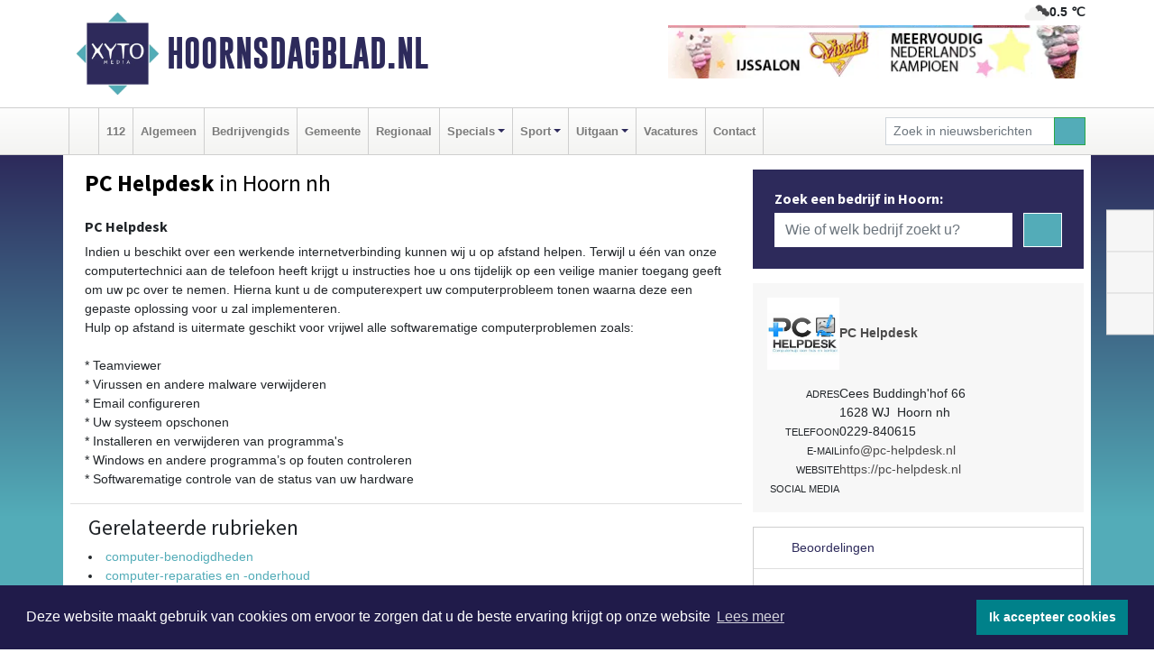

--- FILE ---
content_type: text/html; charset=UTF-8
request_url: https://www.hoornsdagblad.nl/pc-helpdesk-hoorn
body_size: 8178
content:
<!DOCTYPE html><html
lang="nl"><head><meta
charset="utf-8"><meta
http-equiv="Content-Type" content="text/html; charset=UTF-8"><meta
name="description" content="PC Helpdesk - [b][h3]PC Helpdesk[/b][/h3]&amp;#10;&amp;#10;Indien u beschikt over een werkende internetverbinding kunnen wij u op afstand helpen. Terwijl u &amp;eacute;&amp;eacute;n van onze computertechnici aan de telefoon heeft krijgt u instructies hoe u ons tijdelijk op een veilige manier toegang geeft om uw pc over te nemen. Hierna kunt u de computerexpert uw computerprobleem tonen waarna deze een gepaste oplossing voor u zal implementeren.[br]&amp;#10;Hulp op afstand is uitermate geschikt voor vrijwel alle softwarematige computerproblemen zoals:[br][br]&amp;#10;&amp;#10;* Teamviewer[br]&amp;#10;* Virussen en andere malware verwijderen[br]&amp;#10;* Email configureren[br]&amp;#10;* Uw systeem opschonen[br]&amp;#10;* Installeren en verwijderen van programma&amp;#039;s[br]&amp;#10;* Windows en andere programma&amp;rsquo;s op fouten controleren[br]&amp;#10;* Softwarematige controle van de status van uw hardware[br]"><meta
name="author" content="Hoornsdagblad.nl"><link
rel="schema.DC" href="http://purl.org/dc/elements/1.1/"><link
rel="schema.DCTERMS" href="http://purl.org/dc/terms/"><link
rel="preload" as="font" type="font/woff" href="https://www.hoornsdagblad.nl/fonts/fontawesome/fa-brands-400.woff" crossorigin="anonymous"><link
rel="preload" as="font" type="font/woff2" href="https://www.hoornsdagblad.nl/fonts/fontawesome/fa-brands-400.woff2" crossorigin="anonymous"><link
rel="preload" as="font" type="font/woff" href="https://www.hoornsdagblad.nl/fonts/fontawesome/fa-regular-400.woff" crossorigin="anonymous"><link
rel="preload" as="font" type="font/woff2" href="https://www.hoornsdagblad.nl/fonts/fontawesome/fa-regular-400.woff2" crossorigin="anonymous"><link
rel="preload" as="font" type="font/woff" href="https://www.hoornsdagblad.nl/fonts/fontawesome/fa-solid-900.woff" crossorigin="anonymous"><link
rel="preload" as="font" type="font/woff2" href="https://www.hoornsdagblad.nl/fonts/fontawesome/fa-solid-900.woff2" crossorigin="anonymous"><link
rel="preload" as="font" type="font/woff2" href="https://www.hoornsdagblad.nl/fonts/sourcesanspro-regular-v21-latin.woff2" crossorigin="anonymous"><link
rel="preload" as="font" type="font/woff2" href="https://www.hoornsdagblad.nl/fonts/sourcesanspro-bold-v21-latin.woff2" crossorigin="anonymous"><link
rel="preload" as="font" type="font/woff2" href="https://www.hoornsdagblad.nl/fonts/gobold_bold-webfont.woff2" crossorigin="anonymous"><link
rel="shortcut icon" type="image/ico" href="https://www.hoornsdagblad.nl/favicon.ico?"><link
rel="icon" type="image/png" href="https://www.hoornsdagblad.nl/images/icons/favicon-16x16.png" sizes="16x16"><link
rel="icon" type="image/png" href="https://www.hoornsdagblad.nl/images/icons/favicon-32x32.png" sizes="32x32"><link
rel="icon" type="image/png" href="https://www.hoornsdagblad.nl/images/icons/favicon-96x96.png" sizes="96x96"><link
rel="manifest" href="https://www.hoornsdagblad.nl/manifest.json"><link
rel="icon" type="image/png" href="https://www.hoornsdagblad.nl/images/icons/android-icon-192x192.png" sizes="192x192"><link
rel="apple-touch-icon" href="https://www.hoornsdagblad.nl/images/icons/apple-icon-57x57.png" sizes="57x57"><link
rel="apple-touch-icon" href="https://www.hoornsdagblad.nl/images/icons/apple-icon-60x60.png" sizes="60x60"><link
rel="apple-touch-icon" href="https://www.hoornsdagblad.nl/images/icons/apple-icon-72x72.png" sizes="72x72"><link
rel="apple-touch-icon" href="https://www.hoornsdagblad.nl/images/icons/apple-icon-76x76.png" sizes="76x76"><link
rel="apple-touch-icon" href="https://www.hoornsdagblad.nl/images/icons/apple-icon-114x114.png" sizes="114x114"><link
rel="apple-touch-icon" href="https://www.hoornsdagblad.nl/images/icons/apple-icon-120x120.png" sizes="120x120"><link
rel="apple-touch-icon" href="https://www.hoornsdagblad.nl/images/icons/apple-icon-144x144.png" sizes="144x144"><link
rel="apple-touch-icon" href="https://www.hoornsdagblad.nl/images/icons/apple-icon-152x152.png" sizes="152x152"><link
rel="apple-touch-icon" href="https://www.hoornsdagblad.nl/images/icons/apple-icon-180x180.png" sizes="180x180"><link
rel="canonical" href="https://www.hoornsdagblad.nl/pc-helpdesk-hoorn"><meta
http-equiv="X-UA-Compatible" content="IE=edge"><meta
name="viewport" content="width=device-width, initial-scale=1, shrink-to-fit=no"><meta
name="format-detection" content="telephone=no"><meta
name="dcterms.creator" content="copyright (c) 2026 - Xyto.nl"><meta
name="dcterms.format" content="text/html; charset=UTF-8"><meta
name="theme-color" content="#0d0854"><meta
name="msapplication-TileColor" content="#0d0854"><meta
name="msapplication-TileImage" content="https://www.hoornsdagblad.nl/images/icons/ms-icon-144x144.png"><meta
name="msapplication-square70x70logo" content="https://www.hoornsdagblad.nl/images/icons/ms-icon-70x70.png"><meta
name="msapplication-square150x150logo" content="https://www.hoornsdagblad.nl/images/icons/ms-icon-150x150.png"><meta
name="msapplication-wide310x150logo" content="https://www.hoornsdagblad.nl/images/icons/ms-icon-310x150.png"><meta
name="msapplication-square310x310logo" content="https://www.hoornsdagblad.nl/images/icons/ms-icon-310x310.png"><meta
property="fb:pages" content="278481988995788"><meta
name="Googlebot-News" content="noindex, nofollow"><link
rel="icon" type="image/x-icon" href="https://www.hoornsdagblad.nl/favicon.ico"><title>PC Helpdesk</title><base
href="https://www.hoornsdagblad.nl/"> <script>var rootURL='https://www.hoornsdagblad.nl/';</script><link
type="text/css" href="https://www.hoornsdagblad.nl/css/libsblue.min.css?1764842389" rel="stylesheet" media="screen"><script>window.addEventListener("load",function(){window.cookieconsent.initialise({"palette":{"popup":{"background":"#201B4A","text":"#FFFFFF"},"button":{"background":"#00818A"}},"theme":"block","position":"bottom","static":false,"content":{"message":"Deze website maakt gebruik van cookies om ervoor te zorgen dat u de beste ervaring krijgt op onze website","dismiss":"Ik accepteer cookies","link":"Lees meer","href":"https://www.hoornsdagblad.nl/page/cookienotice",}})});</script> <link
rel="preconnect" href="https://www.google-analytics.com/"> <script async="async" src="https://www.googletagmanager.com/gtag/js?id=UA-80663661-4"></script><script>window.dataLayer=window.dataLayer||[];function gtag(){dataLayer.push(arguments);}
gtag('js',new Date());gtag('config','UA-80663661-4');</script> </head><body> <script type="text/javascript">const applicationServerPublicKey='BM0ijZB7EHg30_zgnz17ZwIWf05tx8AFNUzr-iWwgoL4KvjGEjdP-xYM9xyl2n0xrfUYkygDZR5t4wRKtLka36E';</script><script type="application/ld+json">{
			"@context":"https://schema.org",
			"@type":"WebSite",
			"@id":"#WebSite",
			"url":"https://www.hoornsdagblad.nl/",
			"inLanguage": "nl-nl",
			"publisher":{
				"@type":"Organization",
				"name":"Hoornsdagblad.nl",
				"email": "redactie@xyto.nl",
				"telephone": "072 8200 600",
				"url":"https://www.hoornsdagblad.nl/",
				"sameAs": ["https://www.facebook.com/Hoorns-Dagblad-278481988995788/","https://twitter.com/xyto_hoorn","https://www.youtube.com/channel/UCfuP4gg95eWxkYIfbFEm2yQ"],
				"logo":
				{
         			"@type":"ImageObject",
         			"width":"300",
         			"url":"https://www.hoornsdagblad.nl/images/design/xyto/logo.png",
         			"height":"300"
      			}
			},
			"potentialAction": 
			{
				"@type": "SearchAction",
				"target": "https://www.hoornsdagblad.nl/newssearch?searchtext={search_term_string}",
				"query-input": "required name=search_term_string"
			}
		}</script><div
class="container brandbar"><div
class="row"><div
class="col-12 col-md-9 col-lg-7"><div
class="row no-gutters"><div
class="col-2 col-md-2 logo"><picture><source
type="image/webp" srcset="https://www.hoornsdagblad.nl/images/design/xyto/logo.webp"></source><source
type="image/png" srcset="https://www.hoornsdagblad.nl/images/design/xyto/logo.png"></source><img
class="img-fluid" width="300" height="300" alt="logo" src="https://www.hoornsdagblad.nl/images/design/xyto/logo.png"></picture></div><div
class="col-8 col-md-10 my-auto"><span
class="domain"><a
href="https://www.hoornsdagblad.nl/">Hoornsdagblad.nl</a></span></div><div
class="col-2 my-auto navbar-light d-block d-md-none text-center"><button
class="navbar-toggler p-0 border-0" type="button" data-toggle="offcanvas" data-disableScrolling="false" aria-label="Toggle Navigation"><span
class="navbar-toggler-icon"></span></button></div></div></div><div
class="col-12 col-md-3 col-lg-5 d-none d-md-block">
<span
class="align-text-top float-right weather"><img
class="img-fluid" width="70" height="70" src="https://www.hoornsdagblad.nl/images/weather/04d.png" alt="Half bewolkt"><strong>0.5 ℃</strong></span><div><a
href="https://www.hoornsdagblad.nl/out/13806" class="banner" style="--aspect-ratio:468/60; --max-width:468px" target="_blank" onclick="gtag('event', 'banner-click', {'eventCategory': 'Affiliate', 'eventLabel': 'ijssalon-vivaldi-hoorn-bv - 13806'});" rel="nofollow noopener"><picture><source
type="image/webp" data-srcset="https://www.hoornsdagblad.nl/banner/12m5c_13806.webp"></source><source
data-srcset="https://www.hoornsdagblad.nl/banner/12m5c_13806.gif" type="image/gif"></source><img
class="img-fluid lazyload" data-src="https://www.hoornsdagblad.nl/banner/12m5c_13806.gif" alt="ijssalon-vivaldi-hoorn-bv" width="468" height="60"></picture></a></div></div></div></div><nav
class="navbar navbar-expand-md navbar-light bg-light menubar sticky-top p-0"><div
class="container"><div
class="navbar-collapse offcanvas-collapse" id="menubarMain"><div
class="d-md-none border text-center p-2" id="a2hs"><div
class=""><p>Hoornsdagblad.nl als app?</p>
<button
type="button" class="btn btn-link" id="btn-a2hs-no">Nee, nu niet</button><button
type="button" class="btn btn-success" id="btn-a2hs-yes">Installeren</button></div></div><ul
class="nav navbar-nav mr-auto"><li
class="nav-item pl-1 pr-1"><a
class="nav-link" href="https://www.hoornsdagblad.nl/" title="Home"><i
class="fas fa-home" aria-hidden="true"></i></a></li><li
class="nav-item pl-1 pr-1"><a
class="nav-link" href="112">112</a></li><li
class="nav-item pl-1 pr-1"><a
class="nav-link" href="algemeen">Algemeen</a></li><li
class="nav-item pl-1 pr-1"><a
class="nav-link" href="bedrijvengids">Bedrijvengids</a></li><li
class="nav-item pl-1 pr-1"><a
class="nav-link" href="gemeente">Gemeente</a></li><li
class="nav-item pl-1 pr-1"><a
class="nav-link" href="regio">Regionaal</a></li><li
class="nav-item dropdown pl-1 pr-1">
<a
class="nav-link dropdown-toggle" href="#" id="navbarDropdown6" role="button" data-toggle="dropdown" aria-haspopup="true" aria-expanded="false">Specials</a><div
class="dropdown-menu p-0" aria-labelledby="navbarDropdown6">
<a
class="dropdown-item" href="specials"><strong>Specials</strong></a><div
class="dropdown-divider m-0"></div>
<a
class="dropdown-item" href="buitenleven">Buitenleven</a><div
class="dropdown-divider m-0"></div>
<a
class="dropdown-item" href="camperspecial">Campers</a><div
class="dropdown-divider m-0"></div>
<a
class="dropdown-item" href="feestdagen">Feestdagen</a><div
class="dropdown-divider m-0"></div>
<a
class="dropdown-item" href="goededoelen">Goede doelen</a><div
class="dropdown-divider m-0"></div>
<a
class="dropdown-item" href="trouwspecial">Trouwen</a><div
class="dropdown-divider m-0"></div>
<a
class="dropdown-item" href="uitvaartspecial">Uitvaart</a><div
class="dropdown-divider m-0"></div>
<a
class="dropdown-item" href="vakantie">Vakantie</a><div
class="dropdown-divider m-0"></div>
<a
class="dropdown-item" href="watersport">Watersport</a><div
class="dropdown-divider m-0"></div>
<a
class="dropdown-item" href="wonen">Wonen</a><div
class="dropdown-divider m-0"></div>
<a
class="dropdown-item" href="zorg-en-gezondheid">Zorg en gezondheid</a></div></li><li
class="nav-item dropdown pl-1 pr-1">
<a
class="nav-link dropdown-toggle" href="#" id="navbarDropdown7" role="button" data-toggle="dropdown" aria-haspopup="true" aria-expanded="false">Sport</a><div
class="dropdown-menu p-0" aria-labelledby="navbarDropdown7">
<a
class="dropdown-item" href="sport"><strong>Sport</strong></a><div
class="dropdown-divider m-0"></div>
<a
class="dropdown-item" href="hv-hoorn">HV Hoorn</a></div></li><li
class="nav-item dropdown pl-1 pr-1">
<a
class="nav-link dropdown-toggle" href="#" id="navbarDropdown8" role="button" data-toggle="dropdown" aria-haspopup="true" aria-expanded="false">Uitgaan</a><div
class="dropdown-menu p-0" aria-labelledby="navbarDropdown8">
<a
class="dropdown-item" href="uitgaan"><strong>Uitgaan</strong></a><div
class="dropdown-divider m-0"></div>
<a
class="dropdown-item" href="dagje-weg">Dagje weg</a></div></li><li
class="nav-item pl-1 pr-1"><a
class="nav-link" href="vacatures">Vacatures</a></li><li
class="nav-item pl-1 pr-1"><a
class="nav-link" href="contact">Contact</a></li></ul><form
class="form-inline my-2 my-lg-0" role="search" action="https://www.hoornsdagblad.nl/newssearch"><div
class="input-group input-group-sm">
<input
id="searchtext" class="form-control" name="searchtext" type="text" aria-label="Zoek in nieuwsberichten" placeholder="Zoek in nieuwsberichten" required="required"><div
class="input-group-append"><button
class="btn btn-outline-success my-0" type="submit" aria-label="Zoeken"><span
class="far fa-search"></span></button></div></div></form></div></div></nav><div
class="container-fluid main"><div
class="container content p-0 p-md-2 pt-md-3 pb-md-5"><div
class="row no-gutters-xs"><div
class="col-12"></div></div><div
class="row no-gutters-xs"><div
class="col-12 col-md-8 company"><div
class="card"><div
class="card-header p-1 p-md-3"><div
class="row no-gutters"><div
class="col-12"><h1>
<strong>PC Helpdesk</strong> in Hoorn nh</h1></div></div><div
class="row no-gutters companyimage lazyload" style="--aspect-ratio: 848/565;" data-bgset="https://www.hoornsdagblad.nl/company/image/128b6_10436.webp [type: image/webp] | https://www.hoornsdagblad.nl/company/image/128b6_10436.jpg"></div></div></div><div
class="card"><div
class="card-body description p-1 p-md-3"><b><h3>PC Helpdesk</b></h3>Indien u beschikt over een werkende internetverbinding kunnen wij u op afstand helpen. Terwijl u &eacute;&eacute;n van onze computertechnici aan de telefoon heeft krijgt u instructies hoe u ons tijdelijk op een veilige manier toegang geeft om uw pc over te nemen. Hierna kunt u de computerexpert uw computerprobleem tonen waarna deze een gepaste oplossing voor u zal implementeren.<br
/>
Hulp op afstand is uitermate geschikt voor vrijwel alle softwarematige computerproblemen zoals:<br
/><br
/>* Teamviewer<br
/>
* Virussen en andere malware verwijderen<br
/>
* Email configureren<br
/>
* Uw systeem opschonen<br
/>
* Installeren en verwijderen van programma&#039;s<br
/>
* Windows en andere programma&rsquo;s op fouten controleren<br
/>
* Softwarematige controle van de status van uw hardware<br
/></div><div
class="card-footer"><div
id="catlist"><h4>Gerelateerde rubrieken</h4><ul
class="pl-0"><li><a
href="https://www.hoornsdagblad.nl/bedrijvengids/?what=computer-benodigdheden">computer-benodigdheden</a></li><li><a
href="https://www.hoornsdagblad.nl/bedrijvengids/?what=computer-reparaties%20en%20-onderhoud">computer-reparaties en -onderhoud</a></li><li><a
href="https://www.hoornsdagblad.nl/bedrijvengids/?what=computer-servicebureaus">computer-servicebureaus</a></li><li><a
href="https://www.hoornsdagblad.nl/bedrijvengids/?what=computer-software">computer-software</a></li></ul></div></div></div><div
class="card companyphotos mt-3"><div
class="card-body pl-0 pr-0"><h4 class="pl-3 mb-0">Foto's van PC Helpdesk</h4><div
class="row companyimages no-gutters-xs" id="companyimages"><div
class="col-4 p-2"><a
href="https://www.hoornsdagblad.nl/company/image/128b6_10439.webp"><picture><source
type="image/webp" srcset="https://www.hoornsdagblad.nl/company/thumb/128b6_10439.webp"></source><source
type="image/jpeg" srcset="https://www.hoornsdagblad.nl/company/thumb/128b6_10439.jpg"></source><img
class="img-thumbnail lazyload" data-src="https://www.hoornsdagblad.nl/company/thumb/128b6_10439.jpg" alt="PC Helpdesk image 1"></picture></a></div><div
class="col-4 p-2"><a
href="https://www.hoornsdagblad.nl/company/image/128b6_10442.webp"><picture><source
type="image/webp" srcset="https://www.hoornsdagblad.nl/company/thumb/128b6_10442.webp"></source><source
type="image/jpeg" srcset="https://www.hoornsdagblad.nl/company/thumb/128b6_10442.jpg"></source><img
class="img-thumbnail lazyload" data-src="https://www.hoornsdagblad.nl/company/thumb/128b6_10442.jpg" alt="PC Helpdesk image 2"></picture></a></div><div
class="col-4 p-2"><a
href="https://www.hoornsdagblad.nl/company/image/128b6_21098.webp"><picture><source
type="image/webp" srcset="https://www.hoornsdagblad.nl/company/thumb/128b6_21098.webp"></source><source
type="image/jpeg" srcset="https://www.hoornsdagblad.nl/company/thumb/128b6_21098.jpg"></source><img
class="img-thumbnail lazyload" data-src="https://www.hoornsdagblad.nl/company/thumb/128b6_21098.jpg" alt="PC Helpdesk image 3"></picture></a></div><div
class="clearfix"></div><div
class="col-4 p-2"><a
href="https://www.hoornsdagblad.nl/company/image/128b6_21101.webp"><picture><source
type="image/webp" srcset="https://www.hoornsdagblad.nl/company/thumb/128b6_21101.webp"></source><source
type="image/jpeg" srcset="https://www.hoornsdagblad.nl/company/thumb/128b6_21101.jpg"></source><img
class="img-thumbnail lazyload" data-src="https://www.hoornsdagblad.nl/company/thumb/128b6_21101.jpg" alt="PC Helpdesk image 4"></picture></a></div><div
class="col-4 p-2"><a
href="https://www.hoornsdagblad.nl/company/image/128b6_21104.webp"><picture><source
type="image/webp" srcset="https://www.hoornsdagblad.nl/company/thumb/128b6_21104.webp"></source><source
type="image/jpeg" srcset="https://www.hoornsdagblad.nl/company/thumb/128b6_21104.jpg"></source><img
class="img-thumbnail lazyload" data-src="https://www.hoornsdagblad.nl/company/thumb/128b6_21104.jpg" alt="PC Helpdesk image 5"></picture></a></div></div></div></div><div
class="card p-0"><div
class="card-body pl-0 pr-0"><div
class="maps" id="gmaps"></div> <script>var geocoder;var address="Cees Buddingh&#039;hof, 66, 1628 WJ, Hoorn nh, Nederland";var latitude;var longitude;var color="#dabc74";function getGeocode(){geocoder=new google.maps.Geocoder();geocoder.geocode({"address":address},function(results,status){if(status==google.maps.GeocoderStatus.OK){latitude=results[0].geometry.location.lat();longitude=results[0].geometry.location.lng();initGoogleMap();}else{latitude='52.6578';longitude='5.09681';initGoogleMap();}});}
function initGoogleMap(){var styles=[{}];var options={mapTypeControlOptions:{mapTypeIds:["Styled"]},center:new google.maps.LatLng(latitude,longitude),zoom:15,draggable:false,scrollwheel:false,navigationControl:false,mapTypeControl:false,zoomControl:true,disableDefaultUI:true,mapTypeId:"Styled"};var div=document.getElementById("gmaps");var map=new google.maps.Map(div,options);marker=new google.maps.Marker({map:map,draggable:false,animation:google.maps.Animation.DROP,position:new google.maps.LatLng(latitude,longitude)});var styledMapType=new google.maps.StyledMapType(styles,{name:"Styled"});map.mapTypes.set("Styled",styledMapType);var infoContent='<div style="color: black;">'+address+'</div>';var infowindow=new google.maps.InfoWindow({content:infoContent});google.maps.event.addListener(marker,"click",function(){infowindow.open(map,marker);});bounds=new google.maps.LatLngBounds(new google.maps.LatLng(-84.999999,-179.999999),new google.maps.LatLng(84.999999,179.999999));}</script> </div></div></div><div
class="col-12 col-md-4 companysidebar"><div
class="companysearch p-4"><div
class="media"><div
class="media-body"><div
class="card"><div
class="card-title d-none d-md-block"><h3>Zoek een bedrijf in Hoorn:</h3></div><div
class="card-body w-100"><form
method="get" action="https://www.hoornsdagblad.nl/bedrijvengids"><div
class="row"><div
class="col-10"><input
type="text" name="what" value="" class="form-control border-0" placeholder="Wie of welk bedrijf zoekt u?" aria-label="Wie of welk bedrijf zoekt u?"></div><div
class="col-2"><button
type="submit" value="Zoeken" aria-label="Zoeken" class="btn btn-primary"><i
class="fas fa-caret-right"></i></button></div></div></form></div></div></div></div></div><div
class="companycard"><div
class="header"><div
class="companylogo"><picture><source
type="image/webp" data-srcset="https://www.hoornsdagblad.nl/company/logo/128b6_5225.webp"></source><source
type="image/jpeg" data-srcset="https://www.hoornsdagblad.nl/company/logo/128b6_5225.jpg"></source><img
class="img-fluid lazyload" data-src="https://www.hoornsdagblad.nl/company/logo/128b6_5225.jpg" alt=" logo"></picture></div><div
class="value"><strong><a
href="https://www.hoornsdagblad.nl/company?n=pc-helpdesk&amp;i=128b6">PC Helpdesk</a></strong></div></div><div
class="body p-3"><div
class="line"><div
class="label">Adres</div><div
class="value"><address
class="mb-0">Cees Buddingh&#039;hof 66<br>1628 WJ  Hoorn nh</address></div></div><div
class="line"><div
class="label">Telefoon</div><div
class="value">0229-840615</div></div><div
class="line"><div
class="label">E-mail</div><div
class="value hidden-overflow"><a
href="mailto:info@pc-helpdesk.nl?subject=Informatie%20aanvraag%20via%20XYTO%20Media">info@pc-helpdesk.nl</a></div></div><div
class="line"><div
class="label">Website</div><div
class="value hidden-overflow"><a
target="_blank" rel="nofollow noopener" href="https://pc-helpdesk.nl">https://pc-helpdesk.nl</a></div></div><div
class="socialmedia"><div
class="line"><div
class="label">Social media</div><div
class="value"><a
target="_blank" rel="noopener nofollow" href="https://www.facebook.com/pchelpdesknl/"><i
class="fab fa-facebook-f fa-lg"></i></a></div></div></div></div></div><div
class="reviews"><div
class="card mt-3 p-0"><div
class="card-header">
<i
class="far fa-star" aria-hidden="true"></i> Beoordelingen</div><div
class="card-body"> <script type="application/ld+json">{
						  "@context": "https://schema.org/",
						  "@type": "LocalBusiness",
						  "name": "PC Helpdesk",
						  "aggregateRating": {
						    "@type": "AggregateRating",
						    "ratingValue": "5.0",
						    "bestRating": "5",
						    "ratingCount": "2"
						  }
						  
						  
								, "address": {
							        "@type": "PostalAddress",
							        "streetAddress": "Cees Buddingh&#039;hof66",
							        "addressLocality": "Hoorn nh",
							        "postalCode": "1628 WJ",
							        "addressCountry": "Nederland"
							    }
							    
										, "url": ""
															  
						}</script><div
class="row no-gutters-xs"><div
class="col-8"><div><div
class="d-flex flex-row reviewline"><div>5</div><div><i
class="far fa-star" aria-hidden="true"></i></div><div
class="bar" style="width: 100%"></div></div><div
class="d-flex flex-row reviewline"><div>4</div><div><i
class="far fa-star" aria-hidden="true"></i></div><div
class="bar" style="width: %"></div></div><div
class="d-flex flex-row reviewline"><div>3</div><div><i
class="far fa-star" aria-hidden="true"></i></div><div
class="bar" style="width: %"></div></div><div
class="d-flex flex-row reviewline"><div>2</div><div><i
class="far fa-star" aria-hidden="true"></i></div><div
class="bar" style="width: %"></div></div><div
class="d-flex flex-row reviewline"><div>1</div><div><i
class="far fa-star" aria-hidden="true"></i></div><div
class="bar" style="width: %"></div></div></div></div><div
class="col-4 text-center align-self-center"><div
class="rating">5.0</div><p
class="m-0">2 Reviews</p></div></div><hr><p>Op dit moment is er nog geen review. Wees de eerste die een review schrijft.</p>
<button
class="btn btn-primary" data-toggle="collapse" href="#reviewadd">Een review schrijven</button></div></div></div><div
class="reviews"><div
class="card mb-3 mt-3" id="review"><div
class="card-header border-0"><h4 class="card-title mb-0"><a
class="collapsed" data-toggle="collapse" data-parent="#review" href="#reviewadd"><i
class="far fa-angle-down" aria-hidden="true"></i> Schrijf een review</a></h4></div><div
id="reviewadd" class="panel-collapse collapse"><div
class="card-body"><p>Geef je beoordeling over PC Helpdesk. Dit kan door het geven van een cijfer of door het schrijven een review. Let op: Je recensie wordt openbaar gepubliceerd op internet.</p><form
enctype="application/x-www-form-urlencoded" method="post" id="companyvote"><div
class="clear"><div
class="elementcontainer"><div
class="clear"><div>
<input
type="radio" name="firstimpression" value="1" class="star {split:2}"><input
type="radio" name="firstimpression" value="2" class="star {split:2}"><input
type="radio" name="firstimpression" value="3" class="star {split:2}"><input
type="radio" name="firstimpression" value="4" class="star {split:2}"><input
type="radio" name="firstimpression" value="5" class="star {split:2}"></div></div></div>
<span>Eerste indruk</span><div
class="clear"></div></div><div
class="clear"><div
class="elementcontainer"><div
class="clear"><div>
<input
type="radio" name="service" value="1" class="star {split:2}"><input
type="radio" name="service" value="2" class="star {split:2}"><input
type="radio" name="service" value="3" class="star {split:2}"><input
type="radio" name="service" value="4" class="star {split:2}"><input
type="radio" name="service" value="5" class="star {split:2}"></div></div></div>
<span>Service</span><div
class="clear"></div></div><div
class="clear"><div
class="elementcontainer"><div
class="clear"><div>
<input
type="radio" name="quality" value="1" class="star {split:2}"><input
type="radio" name="quality" value="2" class="star {split:2}"><input
type="radio" name="quality" value="3" class="star {split:2}"><input
type="radio" name="quality" value="4" class="star {split:2}"><input
type="radio" name="quality" value="5" class="star {split:2}"></div></div></div>
<span>Prijs / Kwaliteit</span><div
class="clear"></div></div><div
class="clear"><button
type="submit" class="btn btn-primary" name="vote">Breng stem uit</button></div><div
class="clear"><input
type="hidden" value="vote" name="action"></div><div
class="clear"><input
type="hidden" value="a5c790915518d7f92fafc7a76de76265" name="token"></div></form>
<br><form
enctype="application/x-www-form-urlencoded" method="post" class="form" id="companyreview"><div
class="clear"><input
type="hidden" value="review" name="action"></div><div
class="clear">
<label
for="reviewemail">E-mail:</label><input
type="email" maxlength="255" class="form-control form-control-sm" id="reviewemail" name="reviewemail" placeholder="Vul uw e-mail adres (Wordt niet getoond op de website)" required="required"></div><div
class="clear">
<label
for="reviewname">Voor:</label><input
type="text" maxlength="255" class="form-control form-control-sm" id="reviewname" name="reviewname" placeholder="Vul hier uw voornaam in..." required="required"></div><div
class="clear">
<label
for="reviewtext">Schrijf een review:</label><textarea cols="30" rows="5" name="reviewtext" class="form-control form-control-sm" id="reviewtext" required="required" placeholder="Schrijf hier uw beoordeling over het bedrijf..."></textarea></div><div
class="clear">
<label
for="captcha">­</label><div
class="g-recaptcha" id="g-recaptcha" data-sitekey="6Ld-4CQTAAAAAL7aHAxgyrDQC889mmLHJ-_-kH32"></div></div><div
class="clear">
<label
for="reviewcompanybutton">­</label><button
type="submit" class="btn btn-primary" id="reviewcompanybutton" name="review">Voeg review toe</button></div><div
class="clear"><input
type="hidden" value="bea95fdc479a67c609ba18d5b5051a74" name="token"></div></form></div></div></div></div></div></div></div><div
id="blueimp-gallery" class="blueimp-gallery blueimp-gallery-controls"><div
class="slides"></div><h3 class="title"></h3>
<a
class="prev" aria-controls="blueimp-gallery" aria-label="previous slide" aria-keyshortcuts="ArrowLeft"></a><a
class="next" aria-controls="blueimp-gallery" aria-label="next slide" aria-keyshortcuts="ArrowRight"></a><a
class="close" aria-controls="blueimp-gallery" aria-label="close" aria-keyshortcuts="Escape"></a><a
class="play-pause" aria-controls="blueimp-gallery" aria-label="play slideshow" aria-keyshortcuts="Space" aria-pressed="false" role="button"></a><ol
class="indicator"></ol><div
class="modal fade"><div
class="modal-dialog"><div
class="modal-content"><div
class="modal-header">
<button
type="button" class="close" aria-hidden="true">x</button><h4 class="modal-title"></h4></div><div
class="modal-body next"></div><div
class="modal-footer">
<button
type="button" class="btn btn-default pull-left prev"><i
class="far fa-angle-double-left"></i>
Vorige
</button><button
type="button" class="btn btn-primary next">
Volgende
<i
class="far fa-angle-double-right"></i></button></div></div></div></div></div><div
class="container partnerrow"><div
class="row"><div
class="col-12 text-center mb-2 mt-3"><span
class="">ONZE<strong>PARTNERS</strong></span></div></div><div
class="row no-gutters-xs"><div
class="col-md-1 d-none d-md-block align-middle"></div><div
class="col-12 col-md-10"><div
class="card"><div
class="card-body"><div
id="carousel-banners-hrn_partner" class="carousel slide" data-ride="carousel" data-interval="8000"><div
class="carousel-inner"><div
class="carousel-item active"><div
class="row"><div
class="col-sm-3 pb-2"><a
href="https://www.hoornsdagblad.nl/out/14210" class="banner" style="--aspect-ratio:1667/1250; --max-width:400px" target="_blank" onclick="gtag('event', 'banner-click', {'eventCategory': 'Affiliate', 'eventLabel': 'erfrechtplanning-bv - 14210'});" rel="nofollow noopener"><picture><source
type="image/webp" data-srcset="https://www.hoornsdagblad.nl/banner/10rtc_14210.webp"></source><source
data-srcset="https://www.hoornsdagblad.nl/banner/10rtc_14210.gif" type="image/gif"></source><img
class="img-fluid lazyload" data-src="https://www.hoornsdagblad.nl/banner/10rtc_14210.gif" alt="erfrechtplanning-bv" width="1667" height="1250"></picture></a></div></div></div></div></div></div></div></div><div
class="col-md-1 d-none d-md-block"></div></div></div><div
class="container footertop p-3"><div
class="row top"><div
class="col-3 col-md-1"><picture><source
type="image/webp" data-srcset="https://www.hoornsdagblad.nl/images/design/xyto/logo.webp"></source><source
type="image/png" data-srcset="https://www.hoornsdagblad.nl/images/design/xyto/logo.png"></source><img
class="img-fluid lazyload" width="300" height="300" alt="logo" data-src="https://www.hoornsdagblad.nl/images/design/xyto/logo.png"></picture></div><div
class="col-9 col-md-11 my-auto"><div
class="row subtitlediv no-gutters pt-2 pb-2"><div
class="col-12 col-md-4  my-auto"><span
class="subtitle"><span>|</span>Nieuws | Sport | Evenementen</span></div><div
class="col-12 col-md-8"></div></div></div></div><div
class="row bottom no-gutters"><div
class="col-12 col-md-3 offset-md-1"><div
class="card"><div
class="card-body pb-0 pb-md-4"><h4 class="card-title colored d-none d-md-block">CONTACT</h4><p
class="card-text mt-3 mt-md-0"><span>Hoofdvestiging:</span><br>van Benthuizenlaan 1<br>1701 BZ Heerhugowaard<ul><li
class="pb-1">
<i
class="fas fa-phone-flip fa-flip-horizontal fa-fw pr-1"></i><a
href="tel:+31728200600">072 8200 600</a></li><li
class="pb-1">
<i
class="fas fa-envelope fa-fw pr-1"></i><a
href="mailto:redactie@xyto.nl">redactie@xyto.nl</a></li><li>
<i
class="fas fa-globe fa-fw pr-1"></i><a
href="https://www.xyto.nl">www.xyto.nl</a></li></ul></p></div></div></div><div
class="col-12 col-md-3 offset-md-2"><div
class="card"><div
class="card-body pb-2 pb-md-4"><h5 class="card-title">Social media</h5>
<a
rel="nofollow" title="Facebook" href="https://www.facebook.com/Hoorns-Dagblad-278481988995788/"><span
class="fa-stack"><i
class="fas fa-circle fa-stack-2x"></i><i
class="fab fa-facebook-f fa-stack-1x fa-inverse"></i></span></a><a
rel="nofollow" title="X" href="https://twitter.com/xyto_hoorn"><span
class="fa-stack"><i
class="fas fa-circle fa-stack-2x"></i><i
class="fab fa-x-twitter fa-stack-1x fa-inverse"></i></span></a><a
rel="nofollow" title="Youtube" href="https://www.youtube.com/channel/UCfuP4gg95eWxkYIfbFEm2yQ"><span
class="fa-stack"><i
class="fas fa-circle fa-stack-2x"></i><i
class="fab fa-youtube fa-stack-1x fa-inverse"></i></span></a><a
rel="nofollow" title="RSS Feed" href="https://www.hoornsdagblad.nl/newsfeed"><span
class="fa-stack"><i
class="fas fa-circle fa-stack-2x"></i><i
class="fas fa-rss fa-stack-1x fa-inverse"></i></span></a></div></div><div
class="card"><div
class="card-body pb-2 pb-md-4"><h5 class="card-title">Nieuwsbrief aanmelden</h5><p>Schrijf je in voor onze nieuwsbrief en krijg wekelijks een samenvatting van alle gebeurtenissen uit jouw regio.</p><p><a
href="https://www.hoornsdagblad.nl/newsletter/subscribe" class="btn btn-primary">Aanmelden</a></p></div></div></div><div
class="col-12 col-md-3"><div
class="card"><div
class="card-body pb-0 pb-md-4"><h4 class="card-title">Online dagbladen</h4>
<picture><source
type="image/webp" data-srcset="https://www.hoornsdagblad.nl/images/kaartje-footer.webp"></source><source
type="image/png" data-srcset="https://www.hoornsdagblad.nl/images/kaartje-footer.jpg"></source><img
data-src="https://www.hoornsdagblad.nl/images/kaartje-footer.jpg" width="271" height="129" class="img-fluid lazyload" alt="map"></picture><select
class="form-control form-control-sm" id="regional_sites" aria-label="Overige dagbladen in de regio"><option>Overige dagbladen in de regio</option><option
value="https://regiodagbladen.nl">Regiodagbladen.nl</option><option
value="https://www.nieuwsuitwestfriesland.nl/">Nieuwsuitwestfriesland.nl</option><option
value="https://www.drechterlandsdagblad.nl/">Drechterlandsdagblad.nl</option><option
value="https://www.koggenlandsdagblad.nl/">Koggenlandsdagblad.nl</option><option
value="https://www.opmeerderdagblad.nl/">Opmeerderdagblad.nl</option><option
value="https://www.stedebroecsdagblad.nl/">Stedebroecsdagblad.nl</option></select></div></div></div></div></div><div
class="socialbar d-none d-md-block"><ul
class="list-group"><li
class="list-group-item text-center"><a
rel="nofollow" title="Facebook" href="https://www.facebook.com/Hoorns-Dagblad-278481988995788/"><i
class="fab fa-facebook-f fa-15"></i></a></li><li
class="list-group-item text-center"><a
rel="nofollow" title="X" href="https://twitter.com/xyto_hoorn"><i
class="fab fa-x-twitter fa-15"></i></a></li><li
class="list-group-item text-center"><a
rel="nofollow" title="email" href="mailto:redactie@xyto.nl"><i
class="far fa-envelope fa-15"></i></a></li></ul></div></div><footer
class="footer"><div
class="container"><nav
class="navbar navbar-expand-lg navbar-light"><p
class="d-none d-md-block mb-0">Copyright (c) 2026 | Hoornsdagblad.nl - Alle rechten voorbehouden</p><ul
class="nav navbar-nav ml-lg-auto"><li
class="nav-item"><a
class="nav-link" href="https://www.hoornsdagblad.nl/page/voorwaarden">Algemene voorwaarden</a></li><li
class="nav-item"><a
class="nav-link" href="https://www.hoornsdagblad.nl/page/disclaimer">Disclaimer</a></li><li
class="nav-item"><a
class="nav-link" href="https://www.hoornsdagblad.nl/page/privacy">Privacy Statement</a></li></ul></nav></div></footer><div
id="pushmanager" notifications="true"></div> <script src="https://www.hoornsdagblad.nl/js/libs.min.js?v=1" defer></script><script src="https://www.google.com/recaptcha/api.js" async="async" defer></script><script src="https://maps.googleapis.com/maps/api/js?key=AIzaSyC2yxwxa_VF5LJymMnAInU6WfYgJH0Pswo&amp;callback=getGeocode" async="async"></script> </body></html>

--- FILE ---
content_type: text/html; charset=utf-8
request_url: https://www.google.com/recaptcha/api2/anchor?ar=1&k=6Ld-4CQTAAAAAL7aHAxgyrDQC889mmLHJ-_-kH32&co=aHR0cHM6Ly93d3cuaG9vcm5zZGFnYmxhZC5ubDo0NDM.&hl=en&v=N67nZn4AqZkNcbeMu4prBgzg&size=normal&anchor-ms=20000&execute-ms=30000&cb=dyzwag254wft
body_size: 49452
content:
<!DOCTYPE HTML><html dir="ltr" lang="en"><head><meta http-equiv="Content-Type" content="text/html; charset=UTF-8">
<meta http-equiv="X-UA-Compatible" content="IE=edge">
<title>reCAPTCHA</title>
<style type="text/css">
/* cyrillic-ext */
@font-face {
  font-family: 'Roboto';
  font-style: normal;
  font-weight: 400;
  font-stretch: 100%;
  src: url(//fonts.gstatic.com/s/roboto/v48/KFO7CnqEu92Fr1ME7kSn66aGLdTylUAMa3GUBHMdazTgWw.woff2) format('woff2');
  unicode-range: U+0460-052F, U+1C80-1C8A, U+20B4, U+2DE0-2DFF, U+A640-A69F, U+FE2E-FE2F;
}
/* cyrillic */
@font-face {
  font-family: 'Roboto';
  font-style: normal;
  font-weight: 400;
  font-stretch: 100%;
  src: url(//fonts.gstatic.com/s/roboto/v48/KFO7CnqEu92Fr1ME7kSn66aGLdTylUAMa3iUBHMdazTgWw.woff2) format('woff2');
  unicode-range: U+0301, U+0400-045F, U+0490-0491, U+04B0-04B1, U+2116;
}
/* greek-ext */
@font-face {
  font-family: 'Roboto';
  font-style: normal;
  font-weight: 400;
  font-stretch: 100%;
  src: url(//fonts.gstatic.com/s/roboto/v48/KFO7CnqEu92Fr1ME7kSn66aGLdTylUAMa3CUBHMdazTgWw.woff2) format('woff2');
  unicode-range: U+1F00-1FFF;
}
/* greek */
@font-face {
  font-family: 'Roboto';
  font-style: normal;
  font-weight: 400;
  font-stretch: 100%;
  src: url(//fonts.gstatic.com/s/roboto/v48/KFO7CnqEu92Fr1ME7kSn66aGLdTylUAMa3-UBHMdazTgWw.woff2) format('woff2');
  unicode-range: U+0370-0377, U+037A-037F, U+0384-038A, U+038C, U+038E-03A1, U+03A3-03FF;
}
/* math */
@font-face {
  font-family: 'Roboto';
  font-style: normal;
  font-weight: 400;
  font-stretch: 100%;
  src: url(//fonts.gstatic.com/s/roboto/v48/KFO7CnqEu92Fr1ME7kSn66aGLdTylUAMawCUBHMdazTgWw.woff2) format('woff2');
  unicode-range: U+0302-0303, U+0305, U+0307-0308, U+0310, U+0312, U+0315, U+031A, U+0326-0327, U+032C, U+032F-0330, U+0332-0333, U+0338, U+033A, U+0346, U+034D, U+0391-03A1, U+03A3-03A9, U+03B1-03C9, U+03D1, U+03D5-03D6, U+03F0-03F1, U+03F4-03F5, U+2016-2017, U+2034-2038, U+203C, U+2040, U+2043, U+2047, U+2050, U+2057, U+205F, U+2070-2071, U+2074-208E, U+2090-209C, U+20D0-20DC, U+20E1, U+20E5-20EF, U+2100-2112, U+2114-2115, U+2117-2121, U+2123-214F, U+2190, U+2192, U+2194-21AE, U+21B0-21E5, U+21F1-21F2, U+21F4-2211, U+2213-2214, U+2216-22FF, U+2308-230B, U+2310, U+2319, U+231C-2321, U+2336-237A, U+237C, U+2395, U+239B-23B7, U+23D0, U+23DC-23E1, U+2474-2475, U+25AF, U+25B3, U+25B7, U+25BD, U+25C1, U+25CA, U+25CC, U+25FB, U+266D-266F, U+27C0-27FF, U+2900-2AFF, U+2B0E-2B11, U+2B30-2B4C, U+2BFE, U+3030, U+FF5B, U+FF5D, U+1D400-1D7FF, U+1EE00-1EEFF;
}
/* symbols */
@font-face {
  font-family: 'Roboto';
  font-style: normal;
  font-weight: 400;
  font-stretch: 100%;
  src: url(//fonts.gstatic.com/s/roboto/v48/KFO7CnqEu92Fr1ME7kSn66aGLdTylUAMaxKUBHMdazTgWw.woff2) format('woff2');
  unicode-range: U+0001-000C, U+000E-001F, U+007F-009F, U+20DD-20E0, U+20E2-20E4, U+2150-218F, U+2190, U+2192, U+2194-2199, U+21AF, U+21E6-21F0, U+21F3, U+2218-2219, U+2299, U+22C4-22C6, U+2300-243F, U+2440-244A, U+2460-24FF, U+25A0-27BF, U+2800-28FF, U+2921-2922, U+2981, U+29BF, U+29EB, U+2B00-2BFF, U+4DC0-4DFF, U+FFF9-FFFB, U+10140-1018E, U+10190-1019C, U+101A0, U+101D0-101FD, U+102E0-102FB, U+10E60-10E7E, U+1D2C0-1D2D3, U+1D2E0-1D37F, U+1F000-1F0FF, U+1F100-1F1AD, U+1F1E6-1F1FF, U+1F30D-1F30F, U+1F315, U+1F31C, U+1F31E, U+1F320-1F32C, U+1F336, U+1F378, U+1F37D, U+1F382, U+1F393-1F39F, U+1F3A7-1F3A8, U+1F3AC-1F3AF, U+1F3C2, U+1F3C4-1F3C6, U+1F3CA-1F3CE, U+1F3D4-1F3E0, U+1F3ED, U+1F3F1-1F3F3, U+1F3F5-1F3F7, U+1F408, U+1F415, U+1F41F, U+1F426, U+1F43F, U+1F441-1F442, U+1F444, U+1F446-1F449, U+1F44C-1F44E, U+1F453, U+1F46A, U+1F47D, U+1F4A3, U+1F4B0, U+1F4B3, U+1F4B9, U+1F4BB, U+1F4BF, U+1F4C8-1F4CB, U+1F4D6, U+1F4DA, U+1F4DF, U+1F4E3-1F4E6, U+1F4EA-1F4ED, U+1F4F7, U+1F4F9-1F4FB, U+1F4FD-1F4FE, U+1F503, U+1F507-1F50B, U+1F50D, U+1F512-1F513, U+1F53E-1F54A, U+1F54F-1F5FA, U+1F610, U+1F650-1F67F, U+1F687, U+1F68D, U+1F691, U+1F694, U+1F698, U+1F6AD, U+1F6B2, U+1F6B9-1F6BA, U+1F6BC, U+1F6C6-1F6CF, U+1F6D3-1F6D7, U+1F6E0-1F6EA, U+1F6F0-1F6F3, U+1F6F7-1F6FC, U+1F700-1F7FF, U+1F800-1F80B, U+1F810-1F847, U+1F850-1F859, U+1F860-1F887, U+1F890-1F8AD, U+1F8B0-1F8BB, U+1F8C0-1F8C1, U+1F900-1F90B, U+1F93B, U+1F946, U+1F984, U+1F996, U+1F9E9, U+1FA00-1FA6F, U+1FA70-1FA7C, U+1FA80-1FA89, U+1FA8F-1FAC6, U+1FACE-1FADC, U+1FADF-1FAE9, U+1FAF0-1FAF8, U+1FB00-1FBFF;
}
/* vietnamese */
@font-face {
  font-family: 'Roboto';
  font-style: normal;
  font-weight: 400;
  font-stretch: 100%;
  src: url(//fonts.gstatic.com/s/roboto/v48/KFO7CnqEu92Fr1ME7kSn66aGLdTylUAMa3OUBHMdazTgWw.woff2) format('woff2');
  unicode-range: U+0102-0103, U+0110-0111, U+0128-0129, U+0168-0169, U+01A0-01A1, U+01AF-01B0, U+0300-0301, U+0303-0304, U+0308-0309, U+0323, U+0329, U+1EA0-1EF9, U+20AB;
}
/* latin-ext */
@font-face {
  font-family: 'Roboto';
  font-style: normal;
  font-weight: 400;
  font-stretch: 100%;
  src: url(//fonts.gstatic.com/s/roboto/v48/KFO7CnqEu92Fr1ME7kSn66aGLdTylUAMa3KUBHMdazTgWw.woff2) format('woff2');
  unicode-range: U+0100-02BA, U+02BD-02C5, U+02C7-02CC, U+02CE-02D7, U+02DD-02FF, U+0304, U+0308, U+0329, U+1D00-1DBF, U+1E00-1E9F, U+1EF2-1EFF, U+2020, U+20A0-20AB, U+20AD-20C0, U+2113, U+2C60-2C7F, U+A720-A7FF;
}
/* latin */
@font-face {
  font-family: 'Roboto';
  font-style: normal;
  font-weight: 400;
  font-stretch: 100%;
  src: url(//fonts.gstatic.com/s/roboto/v48/KFO7CnqEu92Fr1ME7kSn66aGLdTylUAMa3yUBHMdazQ.woff2) format('woff2');
  unicode-range: U+0000-00FF, U+0131, U+0152-0153, U+02BB-02BC, U+02C6, U+02DA, U+02DC, U+0304, U+0308, U+0329, U+2000-206F, U+20AC, U+2122, U+2191, U+2193, U+2212, U+2215, U+FEFF, U+FFFD;
}
/* cyrillic-ext */
@font-face {
  font-family: 'Roboto';
  font-style: normal;
  font-weight: 500;
  font-stretch: 100%;
  src: url(//fonts.gstatic.com/s/roboto/v48/KFO7CnqEu92Fr1ME7kSn66aGLdTylUAMa3GUBHMdazTgWw.woff2) format('woff2');
  unicode-range: U+0460-052F, U+1C80-1C8A, U+20B4, U+2DE0-2DFF, U+A640-A69F, U+FE2E-FE2F;
}
/* cyrillic */
@font-face {
  font-family: 'Roboto';
  font-style: normal;
  font-weight: 500;
  font-stretch: 100%;
  src: url(//fonts.gstatic.com/s/roboto/v48/KFO7CnqEu92Fr1ME7kSn66aGLdTylUAMa3iUBHMdazTgWw.woff2) format('woff2');
  unicode-range: U+0301, U+0400-045F, U+0490-0491, U+04B0-04B1, U+2116;
}
/* greek-ext */
@font-face {
  font-family: 'Roboto';
  font-style: normal;
  font-weight: 500;
  font-stretch: 100%;
  src: url(//fonts.gstatic.com/s/roboto/v48/KFO7CnqEu92Fr1ME7kSn66aGLdTylUAMa3CUBHMdazTgWw.woff2) format('woff2');
  unicode-range: U+1F00-1FFF;
}
/* greek */
@font-face {
  font-family: 'Roboto';
  font-style: normal;
  font-weight: 500;
  font-stretch: 100%;
  src: url(//fonts.gstatic.com/s/roboto/v48/KFO7CnqEu92Fr1ME7kSn66aGLdTylUAMa3-UBHMdazTgWw.woff2) format('woff2');
  unicode-range: U+0370-0377, U+037A-037F, U+0384-038A, U+038C, U+038E-03A1, U+03A3-03FF;
}
/* math */
@font-face {
  font-family: 'Roboto';
  font-style: normal;
  font-weight: 500;
  font-stretch: 100%;
  src: url(//fonts.gstatic.com/s/roboto/v48/KFO7CnqEu92Fr1ME7kSn66aGLdTylUAMawCUBHMdazTgWw.woff2) format('woff2');
  unicode-range: U+0302-0303, U+0305, U+0307-0308, U+0310, U+0312, U+0315, U+031A, U+0326-0327, U+032C, U+032F-0330, U+0332-0333, U+0338, U+033A, U+0346, U+034D, U+0391-03A1, U+03A3-03A9, U+03B1-03C9, U+03D1, U+03D5-03D6, U+03F0-03F1, U+03F4-03F5, U+2016-2017, U+2034-2038, U+203C, U+2040, U+2043, U+2047, U+2050, U+2057, U+205F, U+2070-2071, U+2074-208E, U+2090-209C, U+20D0-20DC, U+20E1, U+20E5-20EF, U+2100-2112, U+2114-2115, U+2117-2121, U+2123-214F, U+2190, U+2192, U+2194-21AE, U+21B0-21E5, U+21F1-21F2, U+21F4-2211, U+2213-2214, U+2216-22FF, U+2308-230B, U+2310, U+2319, U+231C-2321, U+2336-237A, U+237C, U+2395, U+239B-23B7, U+23D0, U+23DC-23E1, U+2474-2475, U+25AF, U+25B3, U+25B7, U+25BD, U+25C1, U+25CA, U+25CC, U+25FB, U+266D-266F, U+27C0-27FF, U+2900-2AFF, U+2B0E-2B11, U+2B30-2B4C, U+2BFE, U+3030, U+FF5B, U+FF5D, U+1D400-1D7FF, U+1EE00-1EEFF;
}
/* symbols */
@font-face {
  font-family: 'Roboto';
  font-style: normal;
  font-weight: 500;
  font-stretch: 100%;
  src: url(//fonts.gstatic.com/s/roboto/v48/KFO7CnqEu92Fr1ME7kSn66aGLdTylUAMaxKUBHMdazTgWw.woff2) format('woff2');
  unicode-range: U+0001-000C, U+000E-001F, U+007F-009F, U+20DD-20E0, U+20E2-20E4, U+2150-218F, U+2190, U+2192, U+2194-2199, U+21AF, U+21E6-21F0, U+21F3, U+2218-2219, U+2299, U+22C4-22C6, U+2300-243F, U+2440-244A, U+2460-24FF, U+25A0-27BF, U+2800-28FF, U+2921-2922, U+2981, U+29BF, U+29EB, U+2B00-2BFF, U+4DC0-4DFF, U+FFF9-FFFB, U+10140-1018E, U+10190-1019C, U+101A0, U+101D0-101FD, U+102E0-102FB, U+10E60-10E7E, U+1D2C0-1D2D3, U+1D2E0-1D37F, U+1F000-1F0FF, U+1F100-1F1AD, U+1F1E6-1F1FF, U+1F30D-1F30F, U+1F315, U+1F31C, U+1F31E, U+1F320-1F32C, U+1F336, U+1F378, U+1F37D, U+1F382, U+1F393-1F39F, U+1F3A7-1F3A8, U+1F3AC-1F3AF, U+1F3C2, U+1F3C4-1F3C6, U+1F3CA-1F3CE, U+1F3D4-1F3E0, U+1F3ED, U+1F3F1-1F3F3, U+1F3F5-1F3F7, U+1F408, U+1F415, U+1F41F, U+1F426, U+1F43F, U+1F441-1F442, U+1F444, U+1F446-1F449, U+1F44C-1F44E, U+1F453, U+1F46A, U+1F47D, U+1F4A3, U+1F4B0, U+1F4B3, U+1F4B9, U+1F4BB, U+1F4BF, U+1F4C8-1F4CB, U+1F4D6, U+1F4DA, U+1F4DF, U+1F4E3-1F4E6, U+1F4EA-1F4ED, U+1F4F7, U+1F4F9-1F4FB, U+1F4FD-1F4FE, U+1F503, U+1F507-1F50B, U+1F50D, U+1F512-1F513, U+1F53E-1F54A, U+1F54F-1F5FA, U+1F610, U+1F650-1F67F, U+1F687, U+1F68D, U+1F691, U+1F694, U+1F698, U+1F6AD, U+1F6B2, U+1F6B9-1F6BA, U+1F6BC, U+1F6C6-1F6CF, U+1F6D3-1F6D7, U+1F6E0-1F6EA, U+1F6F0-1F6F3, U+1F6F7-1F6FC, U+1F700-1F7FF, U+1F800-1F80B, U+1F810-1F847, U+1F850-1F859, U+1F860-1F887, U+1F890-1F8AD, U+1F8B0-1F8BB, U+1F8C0-1F8C1, U+1F900-1F90B, U+1F93B, U+1F946, U+1F984, U+1F996, U+1F9E9, U+1FA00-1FA6F, U+1FA70-1FA7C, U+1FA80-1FA89, U+1FA8F-1FAC6, U+1FACE-1FADC, U+1FADF-1FAE9, U+1FAF0-1FAF8, U+1FB00-1FBFF;
}
/* vietnamese */
@font-face {
  font-family: 'Roboto';
  font-style: normal;
  font-weight: 500;
  font-stretch: 100%;
  src: url(//fonts.gstatic.com/s/roboto/v48/KFO7CnqEu92Fr1ME7kSn66aGLdTylUAMa3OUBHMdazTgWw.woff2) format('woff2');
  unicode-range: U+0102-0103, U+0110-0111, U+0128-0129, U+0168-0169, U+01A0-01A1, U+01AF-01B0, U+0300-0301, U+0303-0304, U+0308-0309, U+0323, U+0329, U+1EA0-1EF9, U+20AB;
}
/* latin-ext */
@font-face {
  font-family: 'Roboto';
  font-style: normal;
  font-weight: 500;
  font-stretch: 100%;
  src: url(//fonts.gstatic.com/s/roboto/v48/KFO7CnqEu92Fr1ME7kSn66aGLdTylUAMa3KUBHMdazTgWw.woff2) format('woff2');
  unicode-range: U+0100-02BA, U+02BD-02C5, U+02C7-02CC, U+02CE-02D7, U+02DD-02FF, U+0304, U+0308, U+0329, U+1D00-1DBF, U+1E00-1E9F, U+1EF2-1EFF, U+2020, U+20A0-20AB, U+20AD-20C0, U+2113, U+2C60-2C7F, U+A720-A7FF;
}
/* latin */
@font-face {
  font-family: 'Roboto';
  font-style: normal;
  font-weight: 500;
  font-stretch: 100%;
  src: url(//fonts.gstatic.com/s/roboto/v48/KFO7CnqEu92Fr1ME7kSn66aGLdTylUAMa3yUBHMdazQ.woff2) format('woff2');
  unicode-range: U+0000-00FF, U+0131, U+0152-0153, U+02BB-02BC, U+02C6, U+02DA, U+02DC, U+0304, U+0308, U+0329, U+2000-206F, U+20AC, U+2122, U+2191, U+2193, U+2212, U+2215, U+FEFF, U+FFFD;
}
/* cyrillic-ext */
@font-face {
  font-family: 'Roboto';
  font-style: normal;
  font-weight: 900;
  font-stretch: 100%;
  src: url(//fonts.gstatic.com/s/roboto/v48/KFO7CnqEu92Fr1ME7kSn66aGLdTylUAMa3GUBHMdazTgWw.woff2) format('woff2');
  unicode-range: U+0460-052F, U+1C80-1C8A, U+20B4, U+2DE0-2DFF, U+A640-A69F, U+FE2E-FE2F;
}
/* cyrillic */
@font-face {
  font-family: 'Roboto';
  font-style: normal;
  font-weight: 900;
  font-stretch: 100%;
  src: url(//fonts.gstatic.com/s/roboto/v48/KFO7CnqEu92Fr1ME7kSn66aGLdTylUAMa3iUBHMdazTgWw.woff2) format('woff2');
  unicode-range: U+0301, U+0400-045F, U+0490-0491, U+04B0-04B1, U+2116;
}
/* greek-ext */
@font-face {
  font-family: 'Roboto';
  font-style: normal;
  font-weight: 900;
  font-stretch: 100%;
  src: url(//fonts.gstatic.com/s/roboto/v48/KFO7CnqEu92Fr1ME7kSn66aGLdTylUAMa3CUBHMdazTgWw.woff2) format('woff2');
  unicode-range: U+1F00-1FFF;
}
/* greek */
@font-face {
  font-family: 'Roboto';
  font-style: normal;
  font-weight: 900;
  font-stretch: 100%;
  src: url(//fonts.gstatic.com/s/roboto/v48/KFO7CnqEu92Fr1ME7kSn66aGLdTylUAMa3-UBHMdazTgWw.woff2) format('woff2');
  unicode-range: U+0370-0377, U+037A-037F, U+0384-038A, U+038C, U+038E-03A1, U+03A3-03FF;
}
/* math */
@font-face {
  font-family: 'Roboto';
  font-style: normal;
  font-weight: 900;
  font-stretch: 100%;
  src: url(//fonts.gstatic.com/s/roboto/v48/KFO7CnqEu92Fr1ME7kSn66aGLdTylUAMawCUBHMdazTgWw.woff2) format('woff2');
  unicode-range: U+0302-0303, U+0305, U+0307-0308, U+0310, U+0312, U+0315, U+031A, U+0326-0327, U+032C, U+032F-0330, U+0332-0333, U+0338, U+033A, U+0346, U+034D, U+0391-03A1, U+03A3-03A9, U+03B1-03C9, U+03D1, U+03D5-03D6, U+03F0-03F1, U+03F4-03F5, U+2016-2017, U+2034-2038, U+203C, U+2040, U+2043, U+2047, U+2050, U+2057, U+205F, U+2070-2071, U+2074-208E, U+2090-209C, U+20D0-20DC, U+20E1, U+20E5-20EF, U+2100-2112, U+2114-2115, U+2117-2121, U+2123-214F, U+2190, U+2192, U+2194-21AE, U+21B0-21E5, U+21F1-21F2, U+21F4-2211, U+2213-2214, U+2216-22FF, U+2308-230B, U+2310, U+2319, U+231C-2321, U+2336-237A, U+237C, U+2395, U+239B-23B7, U+23D0, U+23DC-23E1, U+2474-2475, U+25AF, U+25B3, U+25B7, U+25BD, U+25C1, U+25CA, U+25CC, U+25FB, U+266D-266F, U+27C0-27FF, U+2900-2AFF, U+2B0E-2B11, U+2B30-2B4C, U+2BFE, U+3030, U+FF5B, U+FF5D, U+1D400-1D7FF, U+1EE00-1EEFF;
}
/* symbols */
@font-face {
  font-family: 'Roboto';
  font-style: normal;
  font-weight: 900;
  font-stretch: 100%;
  src: url(//fonts.gstatic.com/s/roboto/v48/KFO7CnqEu92Fr1ME7kSn66aGLdTylUAMaxKUBHMdazTgWw.woff2) format('woff2');
  unicode-range: U+0001-000C, U+000E-001F, U+007F-009F, U+20DD-20E0, U+20E2-20E4, U+2150-218F, U+2190, U+2192, U+2194-2199, U+21AF, U+21E6-21F0, U+21F3, U+2218-2219, U+2299, U+22C4-22C6, U+2300-243F, U+2440-244A, U+2460-24FF, U+25A0-27BF, U+2800-28FF, U+2921-2922, U+2981, U+29BF, U+29EB, U+2B00-2BFF, U+4DC0-4DFF, U+FFF9-FFFB, U+10140-1018E, U+10190-1019C, U+101A0, U+101D0-101FD, U+102E0-102FB, U+10E60-10E7E, U+1D2C0-1D2D3, U+1D2E0-1D37F, U+1F000-1F0FF, U+1F100-1F1AD, U+1F1E6-1F1FF, U+1F30D-1F30F, U+1F315, U+1F31C, U+1F31E, U+1F320-1F32C, U+1F336, U+1F378, U+1F37D, U+1F382, U+1F393-1F39F, U+1F3A7-1F3A8, U+1F3AC-1F3AF, U+1F3C2, U+1F3C4-1F3C6, U+1F3CA-1F3CE, U+1F3D4-1F3E0, U+1F3ED, U+1F3F1-1F3F3, U+1F3F5-1F3F7, U+1F408, U+1F415, U+1F41F, U+1F426, U+1F43F, U+1F441-1F442, U+1F444, U+1F446-1F449, U+1F44C-1F44E, U+1F453, U+1F46A, U+1F47D, U+1F4A3, U+1F4B0, U+1F4B3, U+1F4B9, U+1F4BB, U+1F4BF, U+1F4C8-1F4CB, U+1F4D6, U+1F4DA, U+1F4DF, U+1F4E3-1F4E6, U+1F4EA-1F4ED, U+1F4F7, U+1F4F9-1F4FB, U+1F4FD-1F4FE, U+1F503, U+1F507-1F50B, U+1F50D, U+1F512-1F513, U+1F53E-1F54A, U+1F54F-1F5FA, U+1F610, U+1F650-1F67F, U+1F687, U+1F68D, U+1F691, U+1F694, U+1F698, U+1F6AD, U+1F6B2, U+1F6B9-1F6BA, U+1F6BC, U+1F6C6-1F6CF, U+1F6D3-1F6D7, U+1F6E0-1F6EA, U+1F6F0-1F6F3, U+1F6F7-1F6FC, U+1F700-1F7FF, U+1F800-1F80B, U+1F810-1F847, U+1F850-1F859, U+1F860-1F887, U+1F890-1F8AD, U+1F8B0-1F8BB, U+1F8C0-1F8C1, U+1F900-1F90B, U+1F93B, U+1F946, U+1F984, U+1F996, U+1F9E9, U+1FA00-1FA6F, U+1FA70-1FA7C, U+1FA80-1FA89, U+1FA8F-1FAC6, U+1FACE-1FADC, U+1FADF-1FAE9, U+1FAF0-1FAF8, U+1FB00-1FBFF;
}
/* vietnamese */
@font-face {
  font-family: 'Roboto';
  font-style: normal;
  font-weight: 900;
  font-stretch: 100%;
  src: url(//fonts.gstatic.com/s/roboto/v48/KFO7CnqEu92Fr1ME7kSn66aGLdTylUAMa3OUBHMdazTgWw.woff2) format('woff2');
  unicode-range: U+0102-0103, U+0110-0111, U+0128-0129, U+0168-0169, U+01A0-01A1, U+01AF-01B0, U+0300-0301, U+0303-0304, U+0308-0309, U+0323, U+0329, U+1EA0-1EF9, U+20AB;
}
/* latin-ext */
@font-face {
  font-family: 'Roboto';
  font-style: normal;
  font-weight: 900;
  font-stretch: 100%;
  src: url(//fonts.gstatic.com/s/roboto/v48/KFO7CnqEu92Fr1ME7kSn66aGLdTylUAMa3KUBHMdazTgWw.woff2) format('woff2');
  unicode-range: U+0100-02BA, U+02BD-02C5, U+02C7-02CC, U+02CE-02D7, U+02DD-02FF, U+0304, U+0308, U+0329, U+1D00-1DBF, U+1E00-1E9F, U+1EF2-1EFF, U+2020, U+20A0-20AB, U+20AD-20C0, U+2113, U+2C60-2C7F, U+A720-A7FF;
}
/* latin */
@font-face {
  font-family: 'Roboto';
  font-style: normal;
  font-weight: 900;
  font-stretch: 100%;
  src: url(//fonts.gstatic.com/s/roboto/v48/KFO7CnqEu92Fr1ME7kSn66aGLdTylUAMa3yUBHMdazQ.woff2) format('woff2');
  unicode-range: U+0000-00FF, U+0131, U+0152-0153, U+02BB-02BC, U+02C6, U+02DA, U+02DC, U+0304, U+0308, U+0329, U+2000-206F, U+20AC, U+2122, U+2191, U+2193, U+2212, U+2215, U+FEFF, U+FFFD;
}

</style>
<link rel="stylesheet" type="text/css" href="https://www.gstatic.com/recaptcha/releases/N67nZn4AqZkNcbeMu4prBgzg/styles__ltr.css">
<script nonce="kvX7AgO4Hw31upxsDBho2g" type="text/javascript">window['__recaptcha_api'] = 'https://www.google.com/recaptcha/api2/';</script>
<script type="text/javascript" src="https://www.gstatic.com/recaptcha/releases/N67nZn4AqZkNcbeMu4prBgzg/recaptcha__en.js" nonce="kvX7AgO4Hw31upxsDBho2g">
      
    </script></head>
<body><div id="rc-anchor-alert" class="rc-anchor-alert"></div>
<input type="hidden" id="recaptcha-token" value="[base64]">
<script type="text/javascript" nonce="kvX7AgO4Hw31upxsDBho2g">
      recaptcha.anchor.Main.init("[\x22ainput\x22,[\x22bgdata\x22,\x22\x22,\[base64]/[base64]/[base64]/ZyhXLGgpOnEoW04sMjEsbF0sVywwKSxoKSxmYWxzZSxmYWxzZSl9Y2F0Y2goayl7RygzNTgsVyk/[base64]/[base64]/[base64]/[base64]/[base64]/[base64]/[base64]/bmV3IEJbT10oRFswXSk6dz09Mj9uZXcgQltPXShEWzBdLERbMV0pOnc9PTM/bmV3IEJbT10oRFswXSxEWzFdLERbMl0pOnc9PTQ/[base64]/[base64]/[base64]/[base64]/[base64]\\u003d\x22,\[base64]\x22,\[base64]/CiytML8KgT8O/PhHDq3HCrsOAwqzDmcKlwr7DscOcGH56wrRnRAp+WsOpcCbChcO1ccKUUsKLw5jCqnLDiTcYwoZ0w6RSwrzDuVZCDsOewonDi0tIw4RzAMK6wrzCjsOgw6ZtAMKmNCREwrvDqcK6Z8K/[base64]/Ct8K4wrbDksOVwo3CuyvCnsOkBDLCrQUXBkdIwpvDlcOUBMKGGMKhDEvDsMKCw68lWMKuGWVrWcKSdcKnQDPCrXDDjsOgwpvDncO9cMOKwp7DvMKJw5rDh0IIw7wdw7YrF244dARZwrXDr27CgHLCvibDvD/Dj3fDrCXDgMOAw4IPI3LCgWJePMOmwpc+wrbDqcK/woc/w7sbHMOCIcKCwopXGsKQwrLCk8Kpw6NCw7Vqw7kMwohRFMOJwpxUHxPCh0c9w7XDuhzCisOKwrEqGGDCiCZOwp5kwqMfC8OPcMOswp41w4Zew5duwp5CQlzDtCbCpyHDvFV3w5/[base64]/ecKiw7oJUH/Dp0zCj2rClcOVbyduQzEDw7vDj3l6IcKPwp5EwrYRwrvDjk/DjcOYM8KKfcKLO8OQwocJwpgJVF8GPExBwoEYw7Ifw6M3USXDkcKmT8Onw4hSwqzCh8Klw6PCiEhUwqzCi8KXOMKkwr/CmcKvBVfCv0DDuMKcwq/DrsKaQcOFASjCvsKZwp7DkgrCi8OvPSzCu8OMWW8Dw4INw4HDiGjDmkbDsMKKw782P3DDikzDvcKHaMO2RMOrEMO2SgLDgVBIwppzT8OMKixkZhpewoTCksK0O0PDusOKw7nDuMObXXYVYmrDhMOqbMKGcAk/LhptwpjCgDVaw4nDncOwGRYGw6XCncKWwog9w7s8w4/Cq2pPwrQGPgxkw5TDvsKvw5LCp07DmhIZK8KiEMOCwqbDkMOBw5QBOlNeSg8je8OTa8K2bcOSMmbCocKgXMKVK8KzwrPDmzLCtiJrPV0Hw5rDksOhLSLCtcOzMErCvMKXXAfDuVXDuS/CpjbChcKSw7cWw5LDgnFPSE3DtcOecsO8wrlkZULCrcKmSWZMwrcSEQgsIhYbw7/ChMOOwrB2wr3CncOmMcOgAcKTdwjDp8OtFMO1L8ORw6ZgdA7Cg8OeN8O6CMKNwqphHBVJwqTDtFgNNMO6wpbDusK9wox/w4fClh9hADJcNcO5AsK3w5w9wrpdRcKwTHl8wp3CojLCrFvCtcKvw5DDjcK2wqo1w6xWP8OBw6jCvMKJYE/CmxhTwq/Dk3FFw7EaCcKobcKaNxsvwrBtOMOKwrLCrMK9G8O4KsKpwo1JcFvCvsKGOMKZeMKhPzICwqdfw5IJc8O3wprCjsK9wqdZLsKxajgjw6oMwo/CqFzDqMK7w7oUwqTDtsKxc8K4C8KUMlJjw793cBjCjsKCWhViw7nCusK4UcOzJiLCjHXCoR0KTsKySMOkT8OhAcOGXcOBD8K1w7DCkTDDr3rDn8KQQUPCrX/[base64]/ChxzCpW3CrDzDvxUHwqRRdDIoD8Kvw7/[base64]/CnMK4w5/DsXnCvcOowrvCjRbCsMO0Z8K2FQDCswnCo3LDgsO3B3howoTDscOZw4hMehxowrXDmUHDnsKZSzLCksOIw47Ck8K+wo3CrMKOwpk8wr/Cqm3CiAPCiHrDi8KMHTjDr8KHK8OeQMOaFX9Ww7DCuGvDpSA+w6nCt8O+wrZxPcKOMAZJLsKKwp8uwrPCkMO/DMKpVDBDwo3Dnk/DkwkUBDfDtsOGwrhcw7J5wpnCuV3CgcOMcMOKwo0GOMOVE8KCw4bDl1cLJMOtRWrCtC/DgBUMbsOHw4TDkk0AWMKfwr9OBsOAaBDCu8OEGsKlV8OoNwDCosK9M8OaHjksOWrDusKwKsKewpkoJTVYwpQLBcKhwqXDiMOADsKvwpBcUWnDpGvCs3VTdcO4P8Opw5rDtX/Dq8KKCcOdBmTDocOWB0BJVzDCnQrCn8Ogw7LCtCvDmUZDw5VOZhQBUkVkXcKmwrPCvjPCrjvDnMO0w4IawqAowrwua8KZb8OAwqFPMiMNTnvDlnRGRMO6wox9wrHCjcOBdsK8wpzChcOtwrbCjsO5DsObwq8UfMO/wp7CgsOIwrHDtsK3wrFpVMKbVsOnwpfDrsKzw5McwqLDhsOTGTEIHUVAw5ZfZUQ/w441w6YMT1XCncK2w7FwwqhTaWPCucO4c1PChRQnw6/CnMKPN3LDhgIiw7LDmcK/[base64]/wofDtsOOwrppwpwcw5fCol/DjnJdHMOKwpvCucKGLBhResKww7pxwrfDpnPCi8O4SFs8w5w9wqlOZsKsZ1saQMO0c8OswqDCqwFNw64GwpnDvzkfwoIHwr7DksKZQsOXw5bCsAZgw6ZDaG0iw6fDr8Ojwr/[base64]/ClcKPw5/CtMKrFcKCKXo8OUkwdzrDg8OJEG1tJsK5XXHCqMKSw5zDqEcgw6XCscOaeytEwpwZNsKeWcOCXxXCu8KqwqYVOmDDgsOVHcKcw5Ahwr/CgBnDvzfDhhpNw5EmwqDDssOQwrQWMFvDvcOuwqPDhBpRw57DhcKOXsObw5zDok/[base64]/CiylDwrjCuHPDrgnCsGVFw6pTaxE1DsK4DMKrNS8GPzlYQ8OYwrXDkS3Dr8Ouw5XDsS/[base64]/TyjDjxZ1RwrCqHHDnsOpw6nCs8OiwqXDvy/[base64]/DogLDqEHDrcK3NVzCk8KWHMKWWcKeesOlfX7DksKdwpRkw4TDmmlhRTbCncKlw7s1S8K9RWPCtjTDn1Eywq96bwhvwq46JcOqPnjCvC/Dl8OhwrNRwqc/w7bCi3fDr8KIwpElwrRewox7wrwSYgbCm8K9wqQLH8Kjb8OkwocdcEdwEjgfBsKqw5ETw6nDvXQ8wpfDjhsZUcKaAcO1a8KnVMOow60WOcOWw5g5wq/[base64]/[base64]/CiMKjwoxEccKxw5lawrY6wolmwqp2w6Rpw5HCisKuCkDCtVhSw54NwpTDmXHDk1R8w59iwo5Tw6sIwqLCuyI/ScK7WsO8w7PDo8K3wrZNwpbCpsK3wpHCpyQLwoF3wrzCsGTCpizDqXbCmG/ChsK2w7TDkcObVn1Aw68iwq/DhUTCg8KmwrDDoTNxC2TDj8OYbFgFIcKiawMQwpzDhQLCkMKdJC/[base64]/[base64]/Dvz9/bsOOWsKzw7LDmsKCWQFowonDqQzDu2/CsVRnPGd6ExLDkcO4RFYjwpvCsBzCgmfCqsOmwpvDmcKsaCLCkxHCkjpvSinCnlzChQDCvcOmD0zDpcKBw4zDgFN9w6Z0w6rCtjTCmsKhHMOvwovDmcOlwq3ChDZiw6HCuRhww4bCs8OUwpvDhx4zwozChUnCj8KNHMKfwpnCj28awpd1fn/CisKDwqAZwphhX2N3w6/DjU5awr9lwoDDjAQyDAVjw75DwrfCu1Utw5xXw4fDs2rDm8O6UMOUw5/DisKSXMO5wrJTS8Kfw6EhwowRwqTDj8OdGS8zwpHCsMKGw5w/wrfDvADDu8OGSwfDvD8yw6DCmsKowqtyw55HY8KEXBNyYWdMJ8KnHcKJwrE8CjzCv8OIWF/CvMOjwqbDisKnw4suZcKKDMOVLsOfbRs6w7gnMhfCtMKOw6QRw4IXQUpPwr/DmzfDncOjw6FUwrNRasOnHcOlwrIIw7gPwr/DkBDDosKyOSJZwq3DvT/Cv0DCsAPDtEzDvDDCh8ODwqAEbsO3DSNQC8KIDMK+EBQGPwDDkHDDsMOow5DDryRuwpFrUnouwpUewqh6w73Cj1jCnX9/w7E4H1fCo8Kfw6vCtcOcEAlCOMKkDCY/wod3b8KwWcO2I8K9wrN+wpjDqcKow71mw4pyasKGw7TCulPCqjBsw7XCrcOKEMKbwoFkK33CgE7Cs8K8EMOWDsKgYAXCvxcKFcO6wrjCscObwpFVw6nDocKTDMOtF2pNCsKmFQBNZnPCnMKFwoUCw6fDsEbDlMKqQcKGw6dDfMKNw4DCqsKcZjfCix/CvcKGMMOGw4PDs1rCu2gkXcOrKcOLw4TDmybDnsOEwozCmsOWw5gAHj7DhcO2EDN5S8Kfw6tOw5o4wojDpFBowoJ5wpXCpQlqDF0yXE7CosKxIsKwIRJQwqMscsOjwrAIdsOxwqY5w6bDoHkiZcOZHFB9ZcOKfkTDlnbCv8KlNS7DoCEMwol8aDg0w4/Dgi/[base64]/[base64]/dcOYFh/Cgn/Cp0DDp8ORw7/DgsOmbsKLwpIYJsKZFcKGworDn0nDkSFwN8KewoM2KVd2E0wiO8OHQFXCrcOtw6Q8w4ATwqMcAyfCn33Ch8Oow5HCuXpKw4/Cjlpgw4DDkxLDuC4gdRPCjMKKw6DCmcKrwrliw5/DmgzCrsOaw4/[base64]/[base64]/DjcOlwo1racOiOiYWMMK/[base64]/FDwCwqg8I0tBwqxKwqjCqcKjwrAuFVzDvsK6wo7CjljCtMOtw79tO8Onwp1KWsKeaxLDugMAwqUmUXjDhHrCjjLCsMOzAcKgCnHCvsOEwrHDk2pXw4fClMO6wrXCuMOkUcK2J0oPHsKmw6ZVPjbCvn7CoFLDqMOvFlInwrFmXRxrf8O/[base64]/CgTPCpcKXOsKiw7k0w4/[base64]/[base64]/DqTQUwrAmw7U/[base64]/CicOxwrnDoS/[base64]/CpMOHw4bCucOtw4MFHnHDqRXCkwUtwosOw4g6w5nDjnc6wqgHUsKhUcO8wqnCvxNzRcKlI8K2wrVCw4JJw5hUw6TCoXMAwqtjFh9cJ8OGT8OwwqbDiVE+WcOsOEQSAkFQDT04w7vCqMKbw6RMwq1hUT0dacO3w7Z1w50pwq7CnDtyw5zCpz4bwo3CvBQ/GhMYfRtSRBBTw5kdDcKyT8KDIDzDh1XCuMKkw7AqTB/Cnmp/wq7CgsKvwpXDrsOcw4fDh8KJw61ew7PComjCq8KrT8KZwoJtw5AAw6t7KMOiYRLDkClyw4LCj8OmZmTCvgJkwoVSA8O1w5XCnVbCr8KaMzTDvMKkAHbDhMOjYQPChxjCung6R8ORw5EOw5fDn3LCqsK0wr/DocKnYMOEwqtEwqrDgsOvwpp3w5bCqcKBacOrwpgQVcK/[base64]/Cr8OZw6p3w67DicOywpR5IsOXwpZAw7HDuMOoak/Cky7Di8OPwr1/cQLChcO/[base64]/DnhgdwoVEPTXCt2vDpcKawp1KJxDDhsOjYAgsw6LDgMKEw57CrTNhMcOZwo9Bw5ZANcOyIcKIGsK3wrtOEcOYG8OxfsK+wp7Dl8KZQ08kTBJLdgtWwrFCwprDusKyOMKGaSrCm8KffU1jQ8OHOsKPw5fCjsKhNS50w6bDrS3DgT3Dv8O5worDgUZDw6N/[base64]/CscOkal57wpwaZMK1LMKVwrkZw5smL8OYw6B3wr8wwqbDhsK1ATYYBMO8YirCuFrCh8OxwpFgwpY/wqgcw4/DmsOsw5nCr1jDoz3DssOjTMKYGAokf2TDgTHDr8KVCiRXYytecE/Cgw5aZHs3w5/CvsKjIcKfBBcywrzDhXrDuwXCqcO8w5vCjhIxSMOTwpsUEsKxQxHDgnbCj8KEwqpTwo7Drk/[base64]/Cu2/CnRjCv2VTRWMofsOuHMOmwrfCpGzDrDXCrMONU2Y8UsKlUnI/w6UxezFCwrQVwpDCpsKHw4HDoMOfXwRpw4/[base64]/DlGXDnB4Aw5B9KsOrwq1Xwp3CvXh/w5/DnMOdw7RaYMOJwrfDhlTCocKBw7ASWwghwoXDk8O/[base64]/DtsKeJsOCEGnClAHDpsKWwrrDmRYTXH4Pwq8ZwqsOw63Cv37DgcKqwr/DuTgdAAE3wrwKFCcCfRXCnsO+a8K8A3swBWPDncOcI0XDpsK5T2zDnMOeD8OXwoUPwr4kYEjCusOTwqHDp8KRw5rDosO8wrHCu8OfwobCgsOLScOPZQ3DvWjCs8OCasK/wpdcWnRHBwXDkjcQTmPCtRMow4UCQ2cIH8OHwofCvcObw6vCqDXDsFbDhmplf8OKfcKQwrFSJHnCpVBcwphJwoPCt2Vowo7CohXDu18qRjTDrwPDkRV5w59yTsKyLMKHAGbCv8KVwo/CssOawoXDosORBcKzWcOYwoJ7woDDi8KDwoQewr/DtsKfVnXCsg86wo/DklLCrlHCiMKSwpEbwobCnHTCvitHesOuw5bClMO6RhjDlMO/wrERw5zDkyfDmsO4bsOuw7fDmsKiwppyF8OKFcKLw7/DrDvDtcOZw6XCmxPDrBg/IsK6R8KtccKHw7oCwqzDogk7OcOSw6fCmQorSsOSw5fDvMO4OMOHw4jDm8OCw5xSUktKwognJcK3woDDnhIxwo3DvGDCnz/DssKSw60JWcKbwr9UDD4Yw4vDhG09YEUiTcOXWMOdd1fCj3TCoSsUBwICw7HCiHtJFMKBFMK1Uz/[base64]/CsMKpw7LDvngID03CqMOGwrtlLDlATMO0w6DClcKJMFEuwpfCl8OKw7vCkMKBwoYsGsOfOcOzw7s4w6/DvG5TFDlJMcO7XFnCk8O2b2Jcw4/CkcKbw7JDK1vCgiHCncOnCsODb0PCtzJDw5oECHzDgsO6BMKdWWxhZsKRPGNTwrAQw7rCnMO9bzbCozBlwqHDrMORwps7wrXCtMO2w7rDqGPDkXJSwozCg8OfwptdIUJ5w7NAw6k4w5vClnNdUX3CqiHCkxB/JEYfMMO3AUEHwosuXy9/XwPDjEQpwrXDgsKDw6YALwrDj2M1wr8Xw47Cnn40R8KkNi8gwr8nOMOPw7VPwpLCs1olwrPDjMOHPjvDiC/[base64]/[base64]/[base64]/DrsKDfTJxJcKxwoYiIl3CgmDCvh7Dq8KjEVvCgMOIwr8DLgQdEnbCoh7CscOdCC5Vw5ROJw/DjcKmw5IZw7swfcKJw7c/wojDiMKzw55NKGBrCEnDkMKxOyvCpsKUw7PCnMOEw5g3MsO2UC9+XhnCkMKJwrlBbmbClMKuwqJmSiVmwo8AHG7Dgy/CixRDwpvDqlDCosK8GMKBw40fw6AgegYnbStZw6vDkDVhwrnCo0bCtwRrWRPCtsO2SW7CmsO2YsO9wr5AwoHChzA+wpU6w7cFw6TCksOvKD3CgcKcwqzDqRPDlcKKw47DtMKPdsK3w5XDkiMPFMOCw7RtOH9Swo/DoznCpBpYKB3CjFPCkxBFK8OLF0M3wpIQw75iwrfCjxXDvgzClsKGSGVIc8K1AwHDqHgMPw8BwoLDpsKyFBlidMK8QMKnwoEjw4PDlsOjw5BKFioRLHRwCsOmdsK/fcOqCQPDv2LDhm7CkxlSVjMtw6wjAnzCt3A8FsOWw7QLa8O1w5NpwrZvw4DCrsKSwpTDsBDDkWXCsDJJw4xzwp7DosOyw43Ctzcdw73DrUDCocK1w5M/[base64]/[base64]/CiMKbw4bDh8KywpJ+YsObwrzCrnbDoxXCtsOxw5fDun/[base64]/DiMKgD8KjcsKgJmXCjsKfwqpIQsKJP35BDsOcw7t8w7ALe8OJPcOJwohxwoU0w7/Ci8OadSjDksOowpULchzCg8OkKsOFVkvDslbDscOga0ZgMsKAEsOGXCcqf8OeLsONUsKwMsOUExAoB11wZcO9Hho/aSLDsWZXw51WfRZdT8ORRXrCo3l2w5JRw5JxWHVJw4DCssKJWmArwo9ew7g1w5XDrDnDrXXCrMKCeVjCgmbCj8O6GcKJw6QzU8KBKxzDnMK7w7/DkkLDtWDDsUUQwqTCpUbDq8OKecKEeRFaMlrCn8KMwqJiw5Riw6xJw4/DmsKQc8KxVcKDwqh7KCNfU8OgbnIwwqs4PVZDwqVGwqxMZQcFTypZwqbDnC7DrSvDo8OPwoxnw5/CqB/DnMOBY1DDk3t8wpDCizpjbBPDhBNIw6DDoGs8wozCm8OAw4vDuwfCojLCmlpcZxgvw67CpSBCw5rCn8O5wp/[base64]/[base64]/CisKHw57Cm8Otw53CmRPCryQdw6HDgnwtUgHCoGEmw4/CpmbDmzIvUizDjilVDsK8w6UHAH7CosOhaMOWwp3ClcKqwpvCtcOLwoY1wplbwovCnT41BWMLJcKbwp8XwohYw7YOw7PCgcOINcOZLcOkCwF1dlhDwr5wcMOwPMOeY8KEwod0w5c/wq/[base64]/[base64]/CoMKPO2U0C8KXwoYCJMKJMSYow7HDssOEwppIfsOjf8KZwq00w7RcOsO8w4duwpnCmMO8OWvCgcO5wpg6woBnw6rCgcKwLA5zHMOSIMK6EnPCulnDlsKnw7YbwoxnwrnCsEolMlTCr8KvwpTDncK/w6vCti8yGRs5w4s1wrHCrkNxFkDCiGLDm8O6w7rDlDzCsMKxFUbCvMK4X1HDq8OPw5EbWsOZw6zCgGvDnMO7P8KwJcKKwpPDn2fDjsOQH8Oywq/DjSdAwpNTasO9wovDhEMGwpIQworCq2jDiQIgw67ChjTDny0qPsKRJx/CjXdkJ8KlDHIeIMK+EsKmZCLCoyLDrcO/aUJ0w7d7w7s7RcKhw4/CjMK/TlvClsOqwrcbw70Jw51aXzHDtsOKw787w6TCtXrComDCncO5G8O7RC9EBypuw6nDvxQJw6jDmsKxwqnDlRdKL3DCncO3X8KtwqNmeXwYUcKUCsOWJgVDT1LDg8OTQ2ZSwrQewr8EE8Kuw7jDlMOhSsOvwoAgW8OCwo/[base64]/CojpNwoRSwokzwpHDpsKkR8K1YyDDrMKwwq3CjMO6OcOdQTvDpxAceMKZJVVsw6PDng/[base64]/DiMOTwpfDvsObUsOrEMKNQ8K5w4vDiMOnEcKmw6fCpcOvw4kXXEHCt2DDul8yw5Z5XcKWw7xUKMK1w5kxRsOERMOqwpxbwrhiYCHCrMKYfGvDnjDCtzHCm8KWE8KHwpUQwqPCmjAROkwtw4sfw7Y4NcKlI2zDpUA/c33DnMOqwqFkXMKIUMKVwqZedsOKw7tkBV9Bw4HCisKaNgDChcO+wq/[base64]/CrBwnw74bwrXDswFaw6s7OCvDjMKBwprDqynCkMO7w65bfsKTVsOqNRdhw5XDvmnCpMOsYwATOSofOX/ChRYpfk4Dw445WTA5U8KswqkBwqLCncOuw5zDrsKULR07w4zCvsO4CUgXwoTDmHoxSMKTQlhOXRLDncKMw7TClcO1V8OuIWkmwoFDCTbDmsO2QWXCsMKnP8KCcGLCssKqLQ8vDMOjJE7CiMOQQsK/wprChGZ6w4vCiFgDG8O/[base64]/CsKhHUUZTSojLQLCnAjDhWJew43DhSkUJMOjw7g1wrzCtAfDoSTDv8KFwplWNmsAU8OObDbCjcOTHi3DvMOHw51gwoMtXsOUw7J/G8OTUzRzbMO5wobDkBt7w63CozXDqWrCrVHDm8O8wpNYw4rCoSPDgjdDw40Ewo3DpsKwwpclNU/[base64]/AxM5H0o+NMKjwrrDh8KNOMORwoDDpEdYw6XClWYVwohQw4gDw7ovTcOFGsK9wrMYS8O1wqk4YmJXwq4GRl9Xw5QbI8OGwpXDpRPDtcKuwo/CuD7CnH/ClsK0QcOzPMO2wpc+wrUAQMKjwroyaMOqwpopw4XDoh/DvH93bEbDpyI9AMKawr3Dl8OrbGTCtX5CwpImwpQVw4TClAkmDmjCucOjwrEDwrLDkcKXw4NvYXtNwrfDo8ODwrvDsMKiwqY9WsKnw5/[base64]/CgnfDgQ/DmsOFKisGVcOvX38cX0/DpDsRNCDCrlxjHsOYwq84KBpGYR7DvMKFHGpmwp7CslLChMKlw7IWKFDDjsORMmDDuz5FR8KbSHc3w4DDkEvDp8Kzw5MLw78TLcOFdH/[base64]/bH/CjA3CtMOXwpzDkMOLCEPDoMKmw6Znwr7CuMKgw5vDgmZODx8pw7luw4ERIw3Cuhguw4zCgcO5CigpKMKEw6LCgFouw75eWMOqwogwaHHDtlPDjsORVsKuWFUENsKFwqRvwqbCuRsuKE4dJgJKwq3Du3s4w4AtwqtuEGbDlMO0wqvCpjoaTMO0O8O/wrcOE1RswpIrOsKve8KbZ1dTHTDDqsKPwonDicKdOcOUwrbClWwBwpzDo8K4GMKbwpZkwqbDgRYQwqDCsMOkY8OOH8KRwqvCgcKyAsOwwpJbw6bDkcKlRBo6woTCtk93w4x1EXF/wp3CqTDDuH7CvsO3Zx/DgcOvbUVvWzYvwq8gJx8PBcOiXUhZIFwmIR9uP8KLNsOeUsKbDsK3w6M9IsOrfsOPc1vCksOEWBfDhCjDisKNKsOPd0oNRcKXbQrCgcKaZcOnwoV2YMOmc1XCmnJzbcKEwqzDlHXDgsO/ESYuWA7CpRAMw7Y1RcK4w7TDnghxwpI4wqrDiQrCkk/DukjDsMKGw551H8O4RcKew6dzwpjDqijDqMKPwoXCr8OdCsKCW8OmJRcVwqXCpzDDnhLDiG95w4JCw67CisOuw656P8KEQMOzw43CscKmdMKJwpfCgVfCjWDCpiPCp29sw5N3eMKSw79HV1luwpHDrkNHcz/DmmrCisOUal9fw5DCrSnDu10ywot1wqfCj8OAwpxVfMKlDMKPRMOHw4QrwrXDmzs/[base64]/Ck8K3w5XDkXbCtxExUQBxF8KRJmLDoD8dw6vDgcKUK8OawoJzH8KIwrLCnMKXwpItw5rDq8OwwrPDnsK9UcKQcTbChsOMw6DCuz/DkgvDusKow6HDmzRLwoQhw7ZAw6HDpsOnfR8eQQXDssKhOzXClMKxw5bDmlEfw7vDm1vDjMKnwrfCu3HCrjE+P1wowqvDpkLCpTtFV8OIw5k8FybDvUgFTsOKw5zDkk5nw5/CvcOLSzLCknbDocOWTcOvQWDDg8OdBg8BXTM1c3RGwobCrQvCoRRdw7bCjhHCj1xkCMKdwqfCh2PDt1I2w5/DmcO2LQnCnMOYc8OHIkgYdjvDvS1ZwqIBwp3DvyjDmRMDwqXDmMK9ZcKxE8Kow4bDrsKgw4N4XsKQH8KHES/CnRbDqR5oLB3CvsO8wrInbVRBw6fDqS0WVg7CoX8CGsKkXlN6w53CtC7CoF0gw6xqwpYKHTHCiMKSBlkoAjpZwqPDoB51worDkcK4WRTCusKNw7XDmxPDinvCisKrwrrChsKgw4AXaMOzw4rCi0PDoGHCg1fClAh9wrx6w7TClj/DtT5hK8KMQ8K5wq8Mw5xhDhrCmDh5w4V8PMKkPi9Fw78BwolEwpVtw5TDqsO0w6PDg8OKwqAEw71vw4zDgcKHQj/[base64]/acOQZ1PCt3PCmEDDgTjCp8K4LsK7L8ODLADDuTPDmFXCksObwrvCl8OAw5s0TMK+w5VXFFzDi1/[base64]/DknkYwqwgw43DhMONbsOCexLCi8O1JXHDnXxIwrbCg0NOw6xew4UBeV/DhW5CwpNSwqtqw5V9woBwwqhqEhHCrEzCmMOdw4nCqsKGw4Rbw4RMw7x3wrnCv8ONHwhOw4kawq1IwpjCpjXCq8OzU8OBcFrCp3B+UcO/YAkEecKswp7DmRjCjBAEw5hqwqjDhsK1wpAqRsKkw7B6w5JzKB0ow6RpJmUew7fDtDzCgcOKCMOqGsOMGHEdTAh3wqnCmsO2wrZIAcOiw6gRw6QNw5nCjMKJEzVNMELCt8Onw5LCjk7DhMO1SMKVIsKeWzrCjMKJb8KdOMKlSUDDrS0jUXjClMOFEcK/[base64]/DncOhJVXCsB1YAAoKwpk8N8OGWSJUW8ODwpXClcOtwr1gCMOzw5jDjyAWwprDvcObw5LDpsKnw6hJw7zCk0/Dti/CucKswoTClcOKwrLCs8O6wqDClcKBRUIVBMKNw4YYwqokSm/Cl33CscKqw43DhsOIbsKPwq7CnsOVL0wrUSF1VcKjb8Kew5bDj0zCph9dwrXCssOEw63DgQ7CpkbChBXDsXHCiGtWw5s8wp8tw55/wrfDtRBPw6V+w5vDvsOPAcK0w7kybcKjw4DDtH7Co0pfUBZ5MsOdXWHCqMKLw6hDcAHCiMKQLcOfPwNqw5Z/SUU/CForw7deEmljwoZxw4UHYMKaw5U0TMOsw6DDjUtHYMKVwpnCm8O+Z8O4ZcOCVl7Cp8KiwrEfw590wqM7bcOvw5Ykw6fCnMKBGMKFIl7ClMKcwrnDqcK/b8OqKcObwocVwrpfZkcow4HDh8OHw4PCqzfDrcK8w48jw5zCrUvCkh8sOMOHwqzCi2NRPDDChXItRcOoPMKHX8K6KlTDo08Kwq/CuMKhB0vCozcWUsOpKMK/wocHaVvDhgMOwoHDnC58wrHDvxJIW8OiF8ORRXHDqsOTwoTDtgrDoV8RFsOaw5fDl8OZJxbCpMONOcO9w4J9f1TDrF0Uw6LDlyoyw5ZhwoRywoHCjcOkwr/ClVFjwojCsT9UK8K7eFAxecOXWlB1wqFDw6RnHx3DrnXCs8K2w7cUw7/DvcOpw6plwrJTw65lw6bCr8OGccK6Oi58C2bCs8KywrU3wo/DtcKcwqUWXQJFcWAWw6F9b8O2w7EsYMKzTAdBwoLDssOIw6fDv2lVwqsDwpDCoU/DtCFDCcK+w6TDusKGwq1tHhLDsDTDvMKiwptUwogQw4dIwosRwrs0UCXCmzUCU2Q7CsKsH1nCjcOlelPDun1IIWRgwp0Owo7CvHI3wogARw7ChCtvw63DgCpvw63DjE/DgjIjIMOzw4DDgXgxw6bCrlZNwpNrH8KAR8KOY8KZCMKqMMKJA0tNw75vw4jDigQBPGEfwqbCkMKaN3F7wonDpE1cwolqw4DCvjXDoAHDsS3CmsOMbMO4wqBtwowNwqseIcO/w7bCsVsCMcOtXjnCkFHDnMOcKgTDgTlaUnZsRMKPNRUCwr4lwr/[base64]/DsMOkKxDCrkxiISpyY8Ktwr/DjcKNwozDsnU6FcKqKX7CjGkCwqUxwr7DgsKuNVZBAMOEPcORexvCum7DncOceGNqPAI+w47DmB/DvWTDvUvCp8O9IsO+AMKaw4nDvMOvND1AwqvCvcOpTS1Iw63DrMO+wrfDjsKxbcKFZwdzw70Lw7ALw5HDl8OIwqcEBHjDp8KDw69hQx0cwrcdBsKvTBnCgnl/X2p2wrRgUMOOR8KIw40Jw5lsIMKhdBVEwr1Rwp/DlMK4eGp8w4/CmcKzwrvDuMONHlrDvH46w6vDkBsLYMO9DFU4bFzDsC3Cix46w5s1IAVzwp9bccOiWBN1w57DvQrDuMKcw4Bmwq/[base64]/[base64]/w4kmw7/DkF3CtyoQwqbDsFcxwqjDhsONAcKQwpjDu8KSD3AcwpnCnmgRDcOcwrUie8OAw7QkVSwtDsO6QMKQd2nDuANKwqdXwoXDm8KowqsMZcO/wprClcKdwqzChCzDt1kxw4nCqsKpw4DDgMO6RsKRwrsJOip3V8OUw4zChgI6ZxDCo8O5GG1LwqHCsAsbwqhNVcKdDMKUIsOyTAwVEsOgw6zCsGAWw5A0MsKYwpIRT1DCqMK8wqTCscOFJcOrbk/DnQZ6wqYewpdMZCDCv8KeXsOOw7V0P8OgNhHDtsKgwqjCk1V5w75UBcKywrhLM8KpNmEEw4U6wqfDkcOfwrt+w51sw607J2zCnsKqw4nChsORwoF8PcOkw5TDgy4WwpXDpMOwwp3Dm08cOsKNwpo/BT9VV8Oqw4HDj8OVwrBrYBdbw5M2w5rCmznCoxEgf8O2w6bCngPCl8ORRcKkesK3wqFuwrZtPw8Gw7bCrFDCnsO4KsOww4V/w71ZO8OqwoBAwqHDji4MLkchRHNkw7t8csKTw45qw7TDgsKlw4E/w6HDlX7CoMKRwp7DtBrDkxI9w68hGnjDrFlnw6nDpn7CuxDCssOywrTCl8KRLsKnwoBLwoQQanh5bClbw5NpwrnDjUXDoMOQwonCmMKdwqnDjcKRUw0FHWIZKWVEAnzDqsKywocKw5pGPcK9VcO5w5jCtcOlQsOzwqzCrUEPGcONHG/[base64]/DnhnCvMKdw557NMOSwrHCm8KoZcOSAULDksKTwoRXwp3CvMK7w6/DvUzCtkEvw54rwoAyw4jChcKHwq7DvMOJUcK6McOrw61jwrvDqcKjwppQw7/[base64]/[base64]/CsXbCk24jE3/CgsOpSMOsQDfDlEHDg2B1w7HCs1tIGMKQwoJpczHDmcKqwrTDsMOLw6LCiMOfTsOSOMKhVcOBTMOjwqh8TMKccxQswq7DnDDDmMKRQ8Ozw5gyY8Onb8Oow7x8w50ewoTCj8K/BSbDuRrDjhsUwoTCqFfClsOdMMOCw7EzZsKsCw5vw48OVMOYBDIyXl9jwp3Dq8KuwrbDnXtxUcKUwqMQYhXDt0MxZMObLcKTw5Viw6Zgw6Niw6HDhMK7MsKqWsK/woLCuEzDsHhnwp/CqsO2XMOncsKhCMK5bcOmc8KuYcOaIXACWcOmIDxrDkU+wqF+BsKFw6vCvMO+wrbCkErCnhzDqsOjQ8Kga2p2wqM+FyhwPsOVw7sTPcK/[base64]/[base64]/G3ABwr3DswUVRlQOCSbDoGjDlgZMXB/[base64]/[base64]\\u003d\\u003d\x22],null,[\x22conf\x22,null,\x226Ld-4CQTAAAAAL7aHAxgyrDQC889mmLHJ-_-kH32\x22,0,null,null,null,0,[21,125,63,73,95,87,41,43,42,83,102,105,109,121],[7059694,622],0,null,null,null,null,0,null,0,1,700,1,null,0,\[base64]/76lBhnEnQkZnOKMAhnM8xEZ\x22,0,1,null,null,1,null,0,1,null,null,null,0],\x22https://www.hoornsdagblad.nl:443\x22,null,[1,1,1],null,null,null,0,3600,[\x22https://www.google.com/intl/en/policies/privacy/\x22,\x22https://www.google.com/intl/en/policies/terms/\x22],\x22SfcxYZjStI+3xy234JwTXhpTuildj6YHnn1U7at4Ji0\\u003d\x22,0,0,null,1,1769772829049,0,0,[143],null,[228,170,208],\x22RC-9hB9BAzp2t5ysA\x22,null,null,null,null,null,\x220dAFcWeA4IORrNOvKzq24On7mZkTtTIu41cobziRk7-9isbUsRl7XgngF-zXOevs2P7wc0Ap3ISNj9cFpPa4uYN92uMhOjBdt10A\x22,1769855628956]");
    </script></body></html>